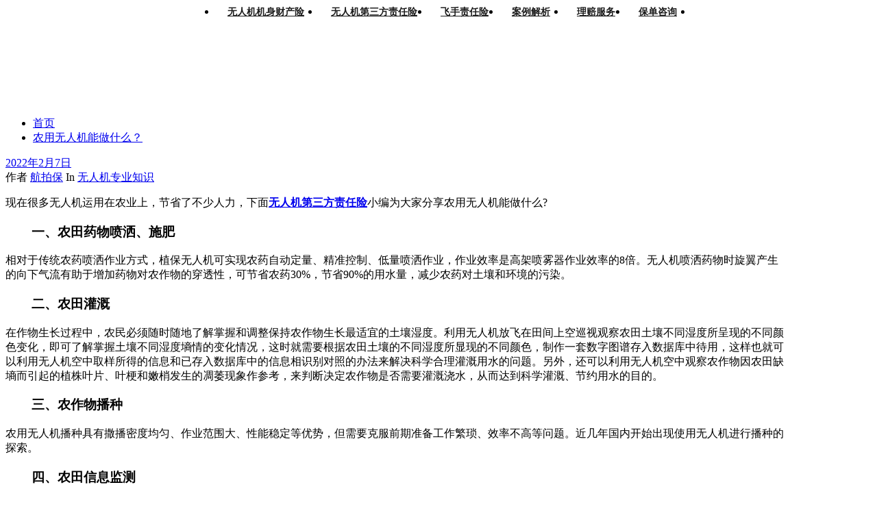

--- FILE ---
content_type: text/html; charset=UTF-8
request_url: https://www.dronebao.com/zhuanyezhishi/nongyongwurenjinengzuoshenme.html
body_size: 33490
content:
<!DOCTYPE html>
<html lang="zh-Hans">
<head><meta charset="UTF-8"><script>if(navigator.userAgent.match(/MSIE|Internet Explorer/i)||navigator.userAgent.match(/Trident\/7\..*?rv:11/i)){var href=document.location.href;if(!href.match(/[?&]nowprocket/)){if(href.indexOf("?")==-1){if(href.indexOf("#")==-1){document.location.href=href+"?nowprocket=1"}else{document.location.href=href.replace("#","?nowprocket=1#")}}else{if(href.indexOf("#")==-1){document.location.href=href+"&nowprocket=1"}else{document.location.href=href.replace("#","&nowprocket=1#")}}}}</script><script>class RocketLazyLoadScripts{constructor(){this.triggerEvents=["keydown","mousedown","mousemove","touchmove","touchstart","touchend","wheel"],this.userEventHandler=this._triggerListener.bind(this),this.touchStartHandler=this._onTouchStart.bind(this),this.touchMoveHandler=this._onTouchMove.bind(this),this.touchEndHandler=this._onTouchEnd.bind(this),this.clickHandler=this._onClick.bind(this),this.interceptedClicks=[],window.addEventListener("pageshow",(e=>{this.persisted=e.persisted})),window.addEventListener("DOMContentLoaded",(()=>{this._preconnect3rdParties()})),this.delayedScripts={normal:[],async:[],defer:[]},this.allJQueries=[]}_addUserInteractionListener(e){document.hidden?e._triggerListener():(this.triggerEvents.forEach((t=>window.addEventListener(t,e.userEventHandler,{passive:!0}))),window.addEventListener("touchstart",e.touchStartHandler,{passive:!0}),window.addEventListener("mousedown",e.touchStartHandler),document.addEventListener("visibilitychange",e.userEventHandler))}_removeUserInteractionListener(){this.triggerEvents.forEach((e=>window.removeEventListener(e,this.userEventHandler,{passive:!0}))),document.removeEventListener("visibilitychange",this.userEventHandler)}_onTouchStart(e){"HTML"!==e.target.tagName&&(window.addEventListener("touchend",this.touchEndHandler),window.addEventListener("mouseup",this.touchEndHandler),window.addEventListener("touchmove",this.touchMoveHandler,{passive:!0}),window.addEventListener("mousemove",this.touchMoveHandler),e.target.addEventListener("click",this.clickHandler),this._renameDOMAttribute(e.target,"onclick","rocket-onclick"))}_onTouchMove(e){window.removeEventListener("touchend",this.touchEndHandler),window.removeEventListener("mouseup",this.touchEndHandler),window.removeEventListener("touchmove",this.touchMoveHandler,{passive:!0}),window.removeEventListener("mousemove",this.touchMoveHandler),e.target.removeEventListener("click",this.clickHandler),this._renameDOMAttribute(e.target,"rocket-onclick","onclick")}_onTouchEnd(e){window.removeEventListener("touchend",this.touchEndHandler),window.removeEventListener("mouseup",this.touchEndHandler),window.removeEventListener("touchmove",this.touchMoveHandler,{passive:!0}),window.removeEventListener("mousemove",this.touchMoveHandler)}_onClick(e){e.target.removeEventListener("click",this.clickHandler),this._renameDOMAttribute(e.target,"rocket-onclick","onclick"),this.interceptedClicks.push(e),e.preventDefault(),e.stopPropagation(),e.stopImmediatePropagation()}_replayClicks(){window.removeEventListener("touchstart",this.touchStartHandler,{passive:!0}),window.removeEventListener("mousedown",this.touchStartHandler),this.interceptedClicks.forEach((e=>{e.target.dispatchEvent(new MouseEvent("click",{view:e.view,bubbles:!0,cancelable:!0}))}))}_renameDOMAttribute(e,t,n){e.hasAttribute&&e.hasAttribute(t)&&(event.target.setAttribute(n,event.target.getAttribute(t)),event.target.removeAttribute(t))}_triggerListener(){this._removeUserInteractionListener(this),"loading"===document.readyState?document.addEventListener("DOMContentLoaded",this._loadEverythingNow.bind(this)):this._loadEverythingNow()}_preconnect3rdParties(){let e=[];document.querySelectorAll("script[type=rocketlazyloadscript]").forEach((t=>{if(t.hasAttribute("src")){const n=new URL(t.src).origin;n!==location.origin&&e.push({src:n,crossOrigin:t.crossOrigin||"module"===t.getAttribute("data-rocket-type")})}})),e=[...new Map(e.map((e=>[JSON.stringify(e),e]))).values()],this._batchInjectResourceHints(e,"preconnect")}async _loadEverythingNow(){this.lastBreath=Date.now(),this._delayEventListeners(),this._delayJQueryReady(this),this._handleDocumentWrite(),this._registerAllDelayedScripts(),this._preloadAllScripts(),await this._loadScriptsFromList(this.delayedScripts.normal),await this._loadScriptsFromList(this.delayedScripts.defer),await this._loadScriptsFromList(this.delayedScripts.async);try{await this._triggerDOMContentLoaded(),await this._triggerWindowLoad()}catch(e){}window.dispatchEvent(new Event("rocket-allScriptsLoaded")),this._replayClicks()}_registerAllDelayedScripts(){document.querySelectorAll("script[type=rocketlazyloadscript]").forEach((e=>{e.hasAttribute("src")?e.hasAttribute("async")&&!1!==e.async?this.delayedScripts.async.push(e):e.hasAttribute("defer")&&!1!==e.defer||"module"===e.getAttribute("data-rocket-type")?this.delayedScripts.defer.push(e):this.delayedScripts.normal.push(e):this.delayedScripts.normal.push(e)}))}async _transformScript(e){return await this._littleBreath(),new Promise((t=>{const n=document.createElement("script");[...e.attributes].forEach((e=>{let t=e.nodeName;"type"!==t&&("data-rocket-type"===t&&(t="type"),n.setAttribute(t,e.nodeValue))})),e.hasAttribute("src")?(n.addEventListener("load",t),n.addEventListener("error",t)):(n.text=e.text,t());try{e.parentNode.replaceChild(n,e)}catch(e){t()}}))}async _loadScriptsFromList(e){const t=e.shift();return t?(await this._transformScript(t),this._loadScriptsFromList(e)):Promise.resolve()}_preloadAllScripts(){this._batchInjectResourceHints([...this.delayedScripts.normal,...this.delayedScripts.defer,...this.delayedScripts.async],"preload")}_batchInjectResourceHints(e,t){var n=document.createDocumentFragment();e.forEach((e=>{if(e.src){const i=document.createElement("link");i.href=e.src,i.rel=t,"preconnect"!==t&&(i.as="script"),e.getAttribute&&"module"===e.getAttribute("data-rocket-type")&&(i.crossOrigin=!0),e.crossOrigin&&(i.crossOrigin=e.crossOrigin),n.appendChild(i)}})),document.head.appendChild(n)}_delayEventListeners(){let e={};function t(t,n){!function(t){function n(n){return e[t].eventsToRewrite.indexOf(n)>=0?"rocket-"+n:n}e[t]||(e[t]={originalFunctions:{add:t.addEventListener,remove:t.removeEventListener},eventsToRewrite:[]},t.addEventListener=function(){arguments[0]=n(arguments[0]),e[t].originalFunctions.add.apply(t,arguments)},t.removeEventListener=function(){arguments[0]=n(arguments[0]),e[t].originalFunctions.remove.apply(t,arguments)})}(t),e[t].eventsToRewrite.push(n)}function n(e,t){let n=e[t];Object.defineProperty(e,t,{get:()=>n||function(){},set(i){e["rocket"+t]=n=i}})}t(document,"DOMContentLoaded"),t(window,"DOMContentLoaded"),t(window,"load"),t(window,"pageshow"),t(document,"readystatechange"),n(document,"onreadystatechange"),n(window,"onload"),n(window,"onpageshow")}_delayJQueryReady(e){let t=window.jQuery;Object.defineProperty(window,"jQuery",{get:()=>t,set(n){if(n&&n.fn&&!e.allJQueries.includes(n)){n.fn.ready=n.fn.init.prototype.ready=function(t){e.domReadyFired?t.bind(document)(n):document.addEventListener("rocket-DOMContentLoaded",(()=>t.bind(document)(n)))};const t=n.fn.on;n.fn.on=n.fn.init.prototype.on=function(){if(this[0]===window){function e(e){return e.split(" ").map((e=>"load"===e||0===e.indexOf("load.")?"rocket-jquery-load":e)).join(" ")}"string"==typeof arguments[0]||arguments[0]instanceof String?arguments[0]=e(arguments[0]):"object"==typeof arguments[0]&&Object.keys(arguments[0]).forEach((t=>{delete Object.assign(arguments[0],{[e(t)]:arguments[0][t]})[t]}))}return t.apply(this,arguments),this},e.allJQueries.push(n)}t=n}})}async _triggerDOMContentLoaded(){this.domReadyFired=!0,await this._littleBreath(),document.dispatchEvent(new Event("rocket-DOMContentLoaded")),await this._littleBreath(),window.dispatchEvent(new Event("rocket-DOMContentLoaded")),await this._littleBreath(),document.dispatchEvent(new Event("rocket-readystatechange")),await this._littleBreath(),document.rocketonreadystatechange&&document.rocketonreadystatechange()}async _triggerWindowLoad(){await this._littleBreath(),window.dispatchEvent(new Event("rocket-load")),await this._littleBreath(),window.rocketonload&&window.rocketonload(),await this._littleBreath(),this.allJQueries.forEach((e=>e(window).trigger("rocket-jquery-load"))),await this._littleBreath();const e=new Event("rocket-pageshow");e.persisted=this.persisted,window.dispatchEvent(e),await this._littleBreath(),window.rocketonpageshow&&window.rocketonpageshow({persisted:this.persisted})}_handleDocumentWrite(){const e=new Map;document.write=document.writeln=function(t){const n=document.currentScript,i=document.createRange(),r=n.parentElement;let o=e.get(n);void 0===o&&(o=n.nextSibling,e.set(n,o));const s=document.createDocumentFragment();i.setStart(s,0),s.appendChild(i.createContextualFragment(t)),r.insertBefore(s,o)}}async _littleBreath(){Date.now()-this.lastBreath>45&&(await this._requestAnimFrame(),this.lastBreath=Date.now())}async _requestAnimFrame(){return document.hidden?new Promise((e=>setTimeout(e))):new Promise((e=>requestAnimationFrame(e)))}static run(){const e=new RocketLazyLoadScripts;e._addUserInteractionListener(e)}}RocketLazyLoadScripts.run();</script>	
	
    <meta name="viewport" content="width=device-width, initial-scale=1">
    <meta http-equiv="x-ua-compatible" content="ie=edge">
	
		<style type="text/css">
		.container.container_default
		{
		    max-width: 1140px !important;
		}
	</style>
	<style type="text/css">
/* Banner */
.page-title-section .page-title h1 {
	color: #fff;
}
/* Breadcrumb */
/* Slider Section */
#slider-carousel .slide-text-bg1 h1,#slider-carousel .format-video h1,#slider-carousel .format-status h1{
    color: #ffffff!important;
}
#slider-carousel .format-quote,#slider-carousel .format-aside p,.slide-text-bg1 p,#slider-carousel .format-video p,#slider-carousel .format-status p {
    color: #ffffff!important;
}

/* Testimonial Section */
	.testimonial-section h1.white {
	    color: #ffffff !important;
	}
	.testimonial-section p.white {
	    color: #ffffff!important;
	}
	.testimonial-section .author-box img {
	    border: 2px solid #ffffff!important;
	}
	.testimonial-section .author-description p, .testimonial-section .testmonial-block .entry-content p,.dark .testimonial-section .author-description p {
	    color: #64646d!important;
	}
	.testmonial-area .name a,.testmonial-area .name, .testimonial-section h4 a {
	    color: #ffffff!important;
	}
	.testmonial-area span.designation, .testimonial-section .designation{
	    color: #ffffff!important;
	}
/* CTA SECTION */
	.sm-callout h4, .sm-callout h4 abbr  {
    color: #64646d!important;
}
.cta p {
    color: #ffffff;
}

/* Single Post/Page */

/* Sidebar */
	body .sidebar .section-header .widget-title, body .sidebar .wp-block-search .wp-block-search__label, body .sidebar .widget.widget_block h1, body .sidebar .widget.widget_block h2, body .sidebar .widget.widget_block h3, body .sidebar .widget.widget_block h4, body .sidebar .widget.widget_block h5, body .sidebar .widget.widget_block h6, body .sidebar .widget.widget_block .wc-block-product-search__label {
    color: #ffffff!important;
	}
	body .sidebar p {
	    color: #64646d!important;
	}
	.sidebar a,body.dark .sidebar a,body.dark .sidebar .widget.widget_block a,body.dark .sidebar .tagcloud a, body.dark .sidebar .wp-block-tag-cloud a{
	    color: #64646d!important;
	}		
/* Footer Widgets */
    .site-footer p {
        color: #fff;
    }

        /* Sticky Header Color shceme */
    
        .header-sticky.stickymenu1, .header-sticky.stickymenu, .header-sticky.shrink
        {
            opacity: 1.0;
                    }
        .header-sticky.shrink.shrink1{
        	padding-top: 0;
        }
        .header-sticky.shrink .page-title-section {
   			margin: 175px 0;
         }   
</style>
<meta name='robots' content='index, follow, max-image-preview:large, max-snippet:-1, max-video-preview:-1' />

	<!-- This site is optimized with the Yoast SEO Premium plugin v19.4 (Yoast SEO v24.9) - https://yoast.com/wordpress/plugins/seo/ -->
	<title>农用无人机能做什么？ - 航拍保</title>
	<link rel="canonical" href="https://www.dronebao.com/zhuanyezhishi/nongyongwurenjinengzuoshenme.html" />
	<meta property="og:locale" content="zh_CN" />
	<meta property="og:type" content="article" />
	<meta property="og:title" content="农用无人机能做什么？" />
	<meta property="og:description" content="现在很多无人机运用在农业上，节省了不少人力，下面无人机第三方责任险小编为大家分享农用无人机能做什么? 　　一、农田药物喷洒、施肥 相对于传统农药喷洒作业方式，植保无人机可实现农药自动定量、精准控 &hellip;" />
	<meta property="og:url" content="https://www.dronebao.com/zhuanyezhishi/nongyongwurenjinengzuoshenme.html" />
	<meta property="og:site_name" content="航拍保" />
	<meta property="article:published_time" content="2022-02-07T11:20:49+00:00" />
	<meta name="author" content="航拍保" />
	<meta name="twitter:card" content="summary_large_image" />
	<meta name="twitter:label1" content="作者" />
	<meta name="twitter:data1" content="航拍保" />
	<script type="application/ld+json" class="yoast-schema-graph">{"@context":"https://schema.org","@graph":[{"@type":"Article","@id":"https://www.dronebao.com/zhuanyezhishi/nongyongwurenjinengzuoshenme.html#article","isPartOf":{"@id":"https://www.dronebao.com/zhuanyezhishi/nongyongwurenjinengzuoshenme.html"},"author":{"name":"航拍保","@id":"https://www.dronebao.com/#/schema/person/066f33f02737204f6a5770770f0a9cd2"},"headline":"农用无人机能做什么？","datePublished":"2022-02-07T11:20:49+00:00","mainEntityOfPage":{"@id":"https://www.dronebao.com/zhuanyezhishi/nongyongwurenjinengzuoshenme.html"},"wordCount":0,"commentCount":0,"publisher":{"@id":"https://www.dronebao.com/#organization"},"articleSection":["无人机专业知识"],"inLanguage":"zh-Hans"},{"@type":"WebPage","@id":"https://www.dronebao.com/zhuanyezhishi/nongyongwurenjinengzuoshenme.html","url":"https://www.dronebao.com/zhuanyezhishi/nongyongwurenjinengzuoshenme.html","name":"农用无人机能做什么？ - 航拍保","isPartOf":{"@id":"https://www.dronebao.com/#website"},"datePublished":"2022-02-07T11:20:49+00:00","breadcrumb":{"@id":"https://www.dronebao.com/zhuanyezhishi/nongyongwurenjinengzuoshenme.html#breadcrumb"},"inLanguage":"zh-Hans","potentialAction":[{"@type":"ReadAction","target":["https://www.dronebao.com/zhuanyezhishi/nongyongwurenjinengzuoshenme.html"]}]},{"@type":"BreadcrumbList","@id":"https://www.dronebao.com/zhuanyezhishi/nongyongwurenjinengzuoshenme.html#breadcrumb","itemListElement":[{"@type":"ListItem","position":1,"name":"首页","item":"https://www.dronebao.com/"},{"@type":"ListItem","position":2,"name":"农用无人机能做什么？"}]},{"@type":"WebSite","@id":"https://www.dronebao.com/#website","url":"https://www.dronebao.com/","name":"航拍保","description":"中国专业无人机保险服务商","publisher":{"@id":"https://www.dronebao.com/#organization"},"potentialAction":[{"@type":"SearchAction","target":{"@type":"EntryPoint","urlTemplate":"https://www.dronebao.com/?s={search_term_string}"},"query-input":{"@type":"PropertyValueSpecification","valueRequired":true,"valueName":"search_term_string"}}],"inLanguage":"zh-Hans"},{"@type":"Organization","@id":"https://www.dronebao.com/#organization","name":"航拍保","url":"https://www.dronebao.com/","logo":{"@type":"ImageObject","inLanguage":"zh-Hans","@id":"https://www.dronebao.com/#/schema/logo/image/","url":"https://www.dronebao.com/wp-content/uploads/2021/09/cropped-LOGO.png","contentUrl":"https://www.dronebao.com/wp-content/uploads/2021/09/cropped-LOGO.png","width":210,"height":78,"caption":"航拍保"},"image":{"@id":"https://www.dronebao.com/#/schema/logo/image/"}},{"@type":"Person","@id":"https://www.dronebao.com/#/schema/person/066f33f02737204f6a5770770f0a9cd2","name":"航拍保","image":{"@type":"ImageObject","inLanguage":"zh-Hans","@id":"https://www.dronebao.com/#/schema/person/image/","url":"https://sdn.geekzu.org/avatar/01f11b1a4d18537c95e12c50e1e82172db11f8910526ecda942ca53dc8e43ed0?s=96&d=mm&r=g","contentUrl":"https://sdn.geekzu.org/avatar/01f11b1a4d18537c95e12c50e1e82172db11f8910526ecda942ca53dc8e43ed0?s=96&d=mm&r=g","caption":"航拍保"}}]}</script>
	<!-- / Yoast SEO Premium plugin. -->


<link rel='dns-prefetch' href='//www.dronebao.com' />
<link rel='dns-prefetch' href='//fonts.geekzu.org' />
<link rel='dns-prefetch' href='//cdnjs.cloudflare.com' />
<link rel="alternate" type="application/rss+xml" title="航拍保 &raquo; Feed" href="https://www.dronebao.com/feed" />
<link rel="alternate" title="oEmbed (JSON)" type="application/json+oembed" href="https://www.dronebao.com/wp-json/oembed/1.0/embed?url=https%3A%2F%2Fwww.dronebao.com%2Fzhuanyezhishi%2Fnongyongwurenjinengzuoshenme.html" />
<link rel="alternate" title="oEmbed (XML)" type="text/xml+oembed" href="https://www.dronebao.com/wp-json/oembed/1.0/embed?url=https%3A%2F%2Fwww.dronebao.com%2Fzhuanyezhishi%2Fnongyongwurenjinengzuoshenme.html&#038;format=xml" />
<style id='wp-img-auto-sizes-contain-inline-css' type='text/css'>
img:is([sizes=auto i],[sizes^="auto," i]){contain-intrinsic-size:3000px 1500px}
/*# sourceURL=wp-img-auto-sizes-contain-inline-css */
</style>
<style id='wp-block-library-inline-css' type='text/css'>
:root{--wp-block-synced-color:#7a00df;--wp-block-synced-color--rgb:122,0,223;--wp-bound-block-color:var(--wp-block-synced-color);--wp-editor-canvas-background:#ddd;--wp-admin-theme-color:#007cba;--wp-admin-theme-color--rgb:0,124,186;--wp-admin-theme-color-darker-10:#006ba1;--wp-admin-theme-color-darker-10--rgb:0,107,160.5;--wp-admin-theme-color-darker-20:#005a87;--wp-admin-theme-color-darker-20--rgb:0,90,135;--wp-admin-border-width-focus:2px}@media (min-resolution:192dpi){:root{--wp-admin-border-width-focus:1.5px}}.wp-element-button{cursor:pointer}:root .has-very-light-gray-background-color{background-color:#eee}:root .has-very-dark-gray-background-color{background-color:#313131}:root .has-very-light-gray-color{color:#eee}:root .has-very-dark-gray-color{color:#313131}:root .has-vivid-green-cyan-to-vivid-cyan-blue-gradient-background{background:linear-gradient(135deg,#00d084,#0693e3)}:root .has-purple-crush-gradient-background{background:linear-gradient(135deg,#34e2e4,#4721fb 50%,#ab1dfe)}:root .has-hazy-dawn-gradient-background{background:linear-gradient(135deg,#faaca8,#dad0ec)}:root .has-subdued-olive-gradient-background{background:linear-gradient(135deg,#fafae1,#67a671)}:root .has-atomic-cream-gradient-background{background:linear-gradient(135deg,#fdd79a,#004a59)}:root .has-nightshade-gradient-background{background:linear-gradient(135deg,#330968,#31cdcf)}:root .has-midnight-gradient-background{background:linear-gradient(135deg,#020381,#2874fc)}:root{--wp--preset--font-size--normal:16px;--wp--preset--font-size--huge:42px}.has-regular-font-size{font-size:1em}.has-larger-font-size{font-size:2.625em}.has-normal-font-size{font-size:var(--wp--preset--font-size--normal)}.has-huge-font-size{font-size:var(--wp--preset--font-size--huge)}.has-text-align-center{text-align:center}.has-text-align-left{text-align:left}.has-text-align-right{text-align:right}.has-fit-text{white-space:nowrap!important}#end-resizable-editor-section{display:none}.aligncenter{clear:both}.items-justified-left{justify-content:flex-start}.items-justified-center{justify-content:center}.items-justified-right{justify-content:flex-end}.items-justified-space-between{justify-content:space-between}.screen-reader-text{border:0;clip-path:inset(50%);height:1px;margin:-1px;overflow:hidden;padding:0;position:absolute;width:1px;word-wrap:normal!important}.screen-reader-text:focus{background-color:#ddd;clip-path:none;color:#444;display:block;font-size:1em;height:auto;left:5px;line-height:normal;padding:15px 23px 14px;text-decoration:none;top:5px;width:auto;z-index:100000}html :where(.has-border-color){border-style:solid}html :where([style*=border-top-color]){border-top-style:solid}html :where([style*=border-right-color]){border-right-style:solid}html :where([style*=border-bottom-color]){border-bottom-style:solid}html :where([style*=border-left-color]){border-left-style:solid}html :where([style*=border-width]){border-style:solid}html :where([style*=border-top-width]){border-top-style:solid}html :where([style*=border-right-width]){border-right-style:solid}html :where([style*=border-bottom-width]){border-bottom-style:solid}html :where([style*=border-left-width]){border-left-style:solid}html :where(img[class*=wp-image-]){height:auto;max-width:100%}:where(figure){margin:0 0 1em}html :where(.is-position-sticky){--wp-admin--admin-bar--position-offset:var(--wp-admin--admin-bar--height,0px)}@media screen and (max-width:600px){html :where(.is-position-sticky){--wp-admin--admin-bar--position-offset:0px}}

/*# sourceURL=wp-block-library-inline-css */
</style><style id='global-styles-inline-css' type='text/css'>
:root{--wp--preset--aspect-ratio--square: 1;--wp--preset--aspect-ratio--4-3: 4/3;--wp--preset--aspect-ratio--3-4: 3/4;--wp--preset--aspect-ratio--3-2: 3/2;--wp--preset--aspect-ratio--2-3: 2/3;--wp--preset--aspect-ratio--16-9: 16/9;--wp--preset--aspect-ratio--9-16: 9/16;--wp--preset--color--black: #000000;--wp--preset--color--cyan-bluish-gray: #abb8c3;--wp--preset--color--white: #ffffff;--wp--preset--color--pale-pink: #f78da7;--wp--preset--color--vivid-red: #cf2e2e;--wp--preset--color--luminous-vivid-orange: #ff6900;--wp--preset--color--luminous-vivid-amber: #fcb900;--wp--preset--color--light-green-cyan: #7bdcb5;--wp--preset--color--vivid-green-cyan: #00d084;--wp--preset--color--pale-cyan-blue: #8ed1fc;--wp--preset--color--vivid-cyan-blue: #0693e3;--wp--preset--color--vivid-purple: #9b51e0;--wp--preset--gradient--vivid-cyan-blue-to-vivid-purple: linear-gradient(135deg,rgb(6,147,227) 0%,rgb(155,81,224) 100%);--wp--preset--gradient--light-green-cyan-to-vivid-green-cyan: linear-gradient(135deg,rgb(122,220,180) 0%,rgb(0,208,130) 100%);--wp--preset--gradient--luminous-vivid-amber-to-luminous-vivid-orange: linear-gradient(135deg,rgb(252,185,0) 0%,rgb(255,105,0) 100%);--wp--preset--gradient--luminous-vivid-orange-to-vivid-red: linear-gradient(135deg,rgb(255,105,0) 0%,rgb(207,46,46) 100%);--wp--preset--gradient--very-light-gray-to-cyan-bluish-gray: linear-gradient(135deg,rgb(238,238,238) 0%,rgb(169,184,195) 100%);--wp--preset--gradient--cool-to-warm-spectrum: linear-gradient(135deg,rgb(74,234,220) 0%,rgb(151,120,209) 20%,rgb(207,42,186) 40%,rgb(238,44,130) 60%,rgb(251,105,98) 80%,rgb(254,248,76) 100%);--wp--preset--gradient--blush-light-purple: linear-gradient(135deg,rgb(255,206,236) 0%,rgb(152,150,240) 100%);--wp--preset--gradient--blush-bordeaux: linear-gradient(135deg,rgb(254,205,165) 0%,rgb(254,45,45) 50%,rgb(107,0,62) 100%);--wp--preset--gradient--luminous-dusk: linear-gradient(135deg,rgb(255,203,112) 0%,rgb(199,81,192) 50%,rgb(65,88,208) 100%);--wp--preset--gradient--pale-ocean: linear-gradient(135deg,rgb(255,245,203) 0%,rgb(182,227,212) 50%,rgb(51,167,181) 100%);--wp--preset--gradient--electric-grass: linear-gradient(135deg,rgb(202,248,128) 0%,rgb(113,206,126) 100%);--wp--preset--gradient--midnight: linear-gradient(135deg,rgb(2,3,129) 0%,rgb(40,116,252) 100%);--wp--preset--font-size--small: 13px;--wp--preset--font-size--medium: 20px;--wp--preset--font-size--large: 36px;--wp--preset--font-size--x-large: 42px;--wp--preset--spacing--20: 0.44rem;--wp--preset--spacing--30: 0.67rem;--wp--preset--spacing--40: 1rem;--wp--preset--spacing--50: 1.5rem;--wp--preset--spacing--60: 2.25rem;--wp--preset--spacing--70: 3.38rem;--wp--preset--spacing--80: 5.06rem;--wp--preset--shadow--natural: 6px 6px 9px rgba(0, 0, 0, 0.2);--wp--preset--shadow--deep: 12px 12px 50px rgba(0, 0, 0, 0.4);--wp--preset--shadow--sharp: 6px 6px 0px rgba(0, 0, 0, 0.2);--wp--preset--shadow--outlined: 6px 6px 0px -3px rgb(255, 255, 255), 6px 6px rgb(0, 0, 0);--wp--preset--shadow--crisp: 6px 6px 0px rgb(0, 0, 0);}:where(.is-layout-flex){gap: 0.5em;}:where(.is-layout-grid){gap: 0.5em;}body .is-layout-flex{display: flex;}.is-layout-flex{flex-wrap: wrap;align-items: center;}.is-layout-flex > :is(*, div){margin: 0;}body .is-layout-grid{display: grid;}.is-layout-grid > :is(*, div){margin: 0;}:where(.wp-block-columns.is-layout-flex){gap: 2em;}:where(.wp-block-columns.is-layout-grid){gap: 2em;}:where(.wp-block-post-template.is-layout-flex){gap: 1.25em;}:where(.wp-block-post-template.is-layout-grid){gap: 1.25em;}.has-black-color{color: var(--wp--preset--color--black) !important;}.has-cyan-bluish-gray-color{color: var(--wp--preset--color--cyan-bluish-gray) !important;}.has-white-color{color: var(--wp--preset--color--white) !important;}.has-pale-pink-color{color: var(--wp--preset--color--pale-pink) !important;}.has-vivid-red-color{color: var(--wp--preset--color--vivid-red) !important;}.has-luminous-vivid-orange-color{color: var(--wp--preset--color--luminous-vivid-orange) !important;}.has-luminous-vivid-amber-color{color: var(--wp--preset--color--luminous-vivid-amber) !important;}.has-light-green-cyan-color{color: var(--wp--preset--color--light-green-cyan) !important;}.has-vivid-green-cyan-color{color: var(--wp--preset--color--vivid-green-cyan) !important;}.has-pale-cyan-blue-color{color: var(--wp--preset--color--pale-cyan-blue) !important;}.has-vivid-cyan-blue-color{color: var(--wp--preset--color--vivid-cyan-blue) !important;}.has-vivid-purple-color{color: var(--wp--preset--color--vivid-purple) !important;}.has-black-background-color{background-color: var(--wp--preset--color--black) !important;}.has-cyan-bluish-gray-background-color{background-color: var(--wp--preset--color--cyan-bluish-gray) !important;}.has-white-background-color{background-color: var(--wp--preset--color--white) !important;}.has-pale-pink-background-color{background-color: var(--wp--preset--color--pale-pink) !important;}.has-vivid-red-background-color{background-color: var(--wp--preset--color--vivid-red) !important;}.has-luminous-vivid-orange-background-color{background-color: var(--wp--preset--color--luminous-vivid-orange) !important;}.has-luminous-vivid-amber-background-color{background-color: var(--wp--preset--color--luminous-vivid-amber) !important;}.has-light-green-cyan-background-color{background-color: var(--wp--preset--color--light-green-cyan) !important;}.has-vivid-green-cyan-background-color{background-color: var(--wp--preset--color--vivid-green-cyan) !important;}.has-pale-cyan-blue-background-color{background-color: var(--wp--preset--color--pale-cyan-blue) !important;}.has-vivid-cyan-blue-background-color{background-color: var(--wp--preset--color--vivid-cyan-blue) !important;}.has-vivid-purple-background-color{background-color: var(--wp--preset--color--vivid-purple) !important;}.has-black-border-color{border-color: var(--wp--preset--color--black) !important;}.has-cyan-bluish-gray-border-color{border-color: var(--wp--preset--color--cyan-bluish-gray) !important;}.has-white-border-color{border-color: var(--wp--preset--color--white) !important;}.has-pale-pink-border-color{border-color: var(--wp--preset--color--pale-pink) !important;}.has-vivid-red-border-color{border-color: var(--wp--preset--color--vivid-red) !important;}.has-luminous-vivid-orange-border-color{border-color: var(--wp--preset--color--luminous-vivid-orange) !important;}.has-luminous-vivid-amber-border-color{border-color: var(--wp--preset--color--luminous-vivid-amber) !important;}.has-light-green-cyan-border-color{border-color: var(--wp--preset--color--light-green-cyan) !important;}.has-vivid-green-cyan-border-color{border-color: var(--wp--preset--color--vivid-green-cyan) !important;}.has-pale-cyan-blue-border-color{border-color: var(--wp--preset--color--pale-cyan-blue) !important;}.has-vivid-cyan-blue-border-color{border-color: var(--wp--preset--color--vivid-cyan-blue) !important;}.has-vivid-purple-border-color{border-color: var(--wp--preset--color--vivid-purple) !important;}.has-vivid-cyan-blue-to-vivid-purple-gradient-background{background: var(--wp--preset--gradient--vivid-cyan-blue-to-vivid-purple) !important;}.has-light-green-cyan-to-vivid-green-cyan-gradient-background{background: var(--wp--preset--gradient--light-green-cyan-to-vivid-green-cyan) !important;}.has-luminous-vivid-amber-to-luminous-vivid-orange-gradient-background{background: var(--wp--preset--gradient--luminous-vivid-amber-to-luminous-vivid-orange) !important;}.has-luminous-vivid-orange-to-vivid-red-gradient-background{background: var(--wp--preset--gradient--luminous-vivid-orange-to-vivid-red) !important;}.has-very-light-gray-to-cyan-bluish-gray-gradient-background{background: var(--wp--preset--gradient--very-light-gray-to-cyan-bluish-gray) !important;}.has-cool-to-warm-spectrum-gradient-background{background: var(--wp--preset--gradient--cool-to-warm-spectrum) !important;}.has-blush-light-purple-gradient-background{background: var(--wp--preset--gradient--blush-light-purple) !important;}.has-blush-bordeaux-gradient-background{background: var(--wp--preset--gradient--blush-bordeaux) !important;}.has-luminous-dusk-gradient-background{background: var(--wp--preset--gradient--luminous-dusk) !important;}.has-pale-ocean-gradient-background{background: var(--wp--preset--gradient--pale-ocean) !important;}.has-electric-grass-gradient-background{background: var(--wp--preset--gradient--electric-grass) !important;}.has-midnight-gradient-background{background: var(--wp--preset--gradient--midnight) !important;}.has-small-font-size{font-size: var(--wp--preset--font-size--small) !important;}.has-medium-font-size{font-size: var(--wp--preset--font-size--medium) !important;}.has-large-font-size{font-size: var(--wp--preset--font-size--large) !important;}.has-x-large-font-size{font-size: var(--wp--preset--font-size--x-large) !important;}
/*# sourceURL=global-styles-inline-css */
</style>

<style id='classic-theme-styles-inline-css' type='text/css'>
/*! This file is auto-generated */
.wp-block-button__link{color:#fff;background-color:#32373c;border-radius:9999px;box-shadow:none;text-decoration:none;padding:calc(.667em + 2px) calc(1.333em + 2px);font-size:1.125em}.wp-block-file__button{background:#32373c;color:#fff;text-decoration:none}
/*# sourceURL=/wp-includes/css/classic-themes.min.css */
</style>
<link data-minify="1" rel='stylesheet' id='bootstrap-css' href='https://www.dronebao.com/wp-content/cache/min/1/wp-content/themes/spicepress-pro/css/bootstrap.css?ver=1766116421' type='text/css' media='all' />
<link rel='stylesheet' id='style-css' href='https://www.dronebao.com/wp-content/themes/spicepress-pro-child-theme/style.css?ver=6.9' type='text/css' media='all' />
<link data-minify="1" rel='stylesheet' id='default-css' href='https://www.dronebao.com/wp-content/cache/min/1/wp-content/themes/spicepress-pro/css/wordpress.css?ver=1766116421' type='text/css' media='all' />
<link rel='stylesheet' id='animate.min-css-css' href='https://www.dronebao.com/wp-content/themes/spicepress-pro/css/animate.min.css?ver=6.9' type='text/css' media='all' />
<link data-minify="1" rel='stylesheet' id='spicepress-light-css-css' href='https://www.dronebao.com/wp-content/cache/min/1/wp-content/themes/spicepress-pro/css/lightbox.css?ver=1766116421' type='text/css' media='all' />
<link data-minify="1" rel='stylesheet' id='spicepress-font-awesome.min-css-css' href='https://www.dronebao.com/wp-content/cache/min/1/wp-content/themes/spicepress-pro/css/font-awesome/css/font-awesome.min.css?ver=1766116421' type='text/css' media='all' />
<link data-minify="1" rel='stylesheet' id='spicepress-media-responsive-css-css' href='https://www.dronebao.com/wp-content/cache/min/1/wp-content/themes/spicepress-pro/css/media-responsive.css?ver=1766116421' type='text/css' media='all' />
<link data-minify="1" rel='stylesheet' id='spicepress-owl-carousel-css-css' href='https://www.dronebao.com/wp-content/cache/min/1/wp-content/themes/spicepress-pro/css/owl.carousel.css?ver=1766116421' type='text/css' media='all' />
<link rel='stylesheet' id='spicepress-fonts-css' href='//fonts.geekzu.org/css?family=Open+Sans%3A300%2C400%2C600%2C700%2C800%7CDosis%3A200%2C300%2C400%2C500%2C600%2C700%2C800%7Citalic%7CCourgette&#038;subset=latin%2Clatin-ext' type='text/css' media='all' />
<link rel='stylesheet' id='spicepress-google-fonts-css' href='//fonts.geekzu.org/css?family=ABeeZee%7CAbel%7CAbril+Fatface%7CAclonica%7CAcme%7CActor%7CAdamina%7CAdvent+Pro%7CAguafina+Script%7CAkronim%7CAladin%7CAldrich%7CAlef%7CAlegreya%7CAlegreya+SC%7CAlegreya+Sans%7CAlegreya+Sans+SC%7CAlex+Brush%7CAlfa+Slab+One%7CAlice%7CAlike%7CAlike+Angular%7CAllan%7CAllerta%7CAllerta+Stencil%7CAllura%7CAlmendra%7CAlmendra+Display%7CAlmendra+SC%7CAmarante%7CAmaranth%7CAmatic+SC%7CAmatica+SC%7CAmethysta%7CAmiko%7CAmiri%7CAmita%7CAnaheim%7CAndada%7CAndika%7CAngkor%7CAnnie+Use+Your+Telescope%7CAnonymous+Pro%7CAntic%7CAntic+Didone%7CAntic+Slab%7CAnton%7CArapey%7CArbutus%7CArbutus+Slab%7CArchitects+Daughter%7CArchivo+Black%7CArchivo+Narrow%7CAref+Ruqaa%7CArima+Madurai%7CArimo%7CArizonia%7CArmata%7CArtifika%7CArvo%7CArya%7CAsap%7CAsar%7CAsset%7CAssistant%7CAstloch%7CAsul%7CAthiti%7CAtma%7CAtomic+Age%7CAubrey%7CAudiowide%7CAutour+One%7CAverage%7CAverage+Sans%7CAveria+Gruesa+Libre%7CAveria+Libre%7CAveria+Sans+Libre%7CAveria+Serif+Libre%7CBad+Script%7CBaloo%7CBaloo+Bhai%7CBaloo+Da%7CBaloo+Thambi%7CBalthazar%7CBangers%7CBasic%7CBattambang%7CBaumans%7CBayon%7CBelgrano%7CBelleza%7CBenchNine%7CBentham%7CBerkshire+Swash%7CBevan%7CBigelow+Rules%7CBigshot+One%7CBilbo%7CBilbo+Swash+Caps%7CBioRhyme%7CBioRhyme+Expanded%7CBiryani%7CBitter%7CBlack+Ops+One%7CBokor%7CBonbon%7CBoogaloo%7CBowlby+One%7CBowlby+One+SC%7CBrawler%7CBree+Serif%7CBubblegum+Sans%7CBubbler+One%7CBuda%7CBuenard%7CBungee%7CBungee+Hairline%7CBungee+Inline%7CBungee+Outline%7CBungee+Shade%7CButcherman%7CButterfly+Kids%7CCabin%7CCabin+Condensed%7CCabin+Sketch%7CCaesar+Dressing%7CCagliostro%7CCairo%7CCalligraffitti%7CCambay%7CCambo%7CCandal%7CCantarell%7CCantata+One%7CCantora+One%7CCapriola%7CCardo%7CCarme%7CCarrois+Gothic%7CCarrois+Gothic+SC%7CCarter+One%7CCatamaran%7CCaudex%7CCaveat%7CCaveat+Brush%7CCedarville+Cursive%7CCeviche+One%7CChanga%7CChanga+One%7CChango%7CChathura%7CChau+Philomene+One%7CChela+One%7CChelsea+Market%7CChenla%7CCherry+Cream+Soda%7CCherry+Swash%7CChewy%7CChicle%7CChivo%7CChonburi%7CCinzel%7CCinzel+Decorative%7CClicker+Script%7CCoda%7CCoda+Caption%7CCodystar%7CCoiny%7CCombo%7CComfortaa%7CComing+Soon%7CConcert+One%7CCondiment%7CContent%7CContrail+One%7CConvergence%7CCookie%7CCopse%7CCorben%7CCormorant%7CCormorant+Garamond%7CCormorant+Infant%7CCormorant+SC%7CCormorant+Unicase%7CCormorant+Upright%7CCourgette%7CCousine%7CCoustard%7CCovered+By+Your+Grace%7CCrafty+Girls%7CCreepster%7CCrete+Round%7CCrimson+Text%7CCroissant+One%7CCrushed%7CCuprum%7CCutive%7CCutive+Mono%7CDamion%7CDancing+Script%7CDangrek%7CDavid+Libre%7CDawning+of+a+New+Day%7CDays+One%7CDekko%7CDelius%7CDelius+Swash+Caps%7CDelius+Unicase%7CDella+Respira%7CDenk+One%7CDevonshire%7CDhurjati%7CDidact+Gothic%7CDiplomata%7CDiplomata+SC%7CDomine%7CDonegal+One%7CDoppio+One%7CDorsa%7CDosis%7CDr+Sugiyama%7CDroid+Sans%7CDroid+Sans+Mono%7CDroid+Serif%7CDuru+Sans%7CDynalight%7CEB+Garamond%7CEagle+Lake%7CEater%7CEconomica%7CEczar%7CEk+Mukta%7CEl+Messiri%7CElectrolize%7CElsie%7CElsie+Swash+Caps%7CEmblema+One%7CEmilys+Candy%7CEngagement%7CEnglebert%7CEnriqueta%7CErica+One%7CEsteban%7CEuphoria+Script%7CEwert%7CExo%7CExo+2%7CExpletus+Sans%7CFanwood+Text%7CFarsan%7CFascinate%7CFascinate+Inline%7CFaster+One%7CFasthand%7CFauna+One%7CFederant%7CFedero%7CFelipa%7CFenix%7CFinger+Paint%7CFira+Mono%7CFira+Sans%7CFjalla+One%7CFjord+One%7CFlamenco%7CFlavors%7CFondamento%7CFontdiner+Swanky%7CForum%7CFrancois+One%7CFrank+Ruhl+Libre%7CFreckle+Face%7CFredericka+the+Great%7CFredoka+One%7CFreehand%7CFresca%7CFrijole%7CFruktur%7CFugaz+One%7CGFS+Didot%7CGFS+Neohellenic%7CGabriela%7CGafata%7CGalada%7CGaldeano%7CGalindo%7CGentium+Basic%7CGentium+Book+Basic%7CGeo%7CGeostar%7CGeostar+Fill%7CGermania+One%7CGidugu%7CGilda+Display%7CGive+You+Glory%7CGlass+Antiqua%7CGlegoo%7CGloria+Hallelujah%7CGoblin+One%7CGochi+Hand%7CGorditas%7CGoudy+Bookletter+1911%7CGraduate%7CGrand+Hotel%7CGravitas+One%7CGreat+Vibes%7CGriffy%7CGruppo%7CGudea%7CGurajada%7CHabibi%7CHalant%7CHammersmith+One%7CHanalei%7CHanalei+Fill%7CHandlee%7CHanuman%7CHappy+Monkey%7CHarmattan%7CHeadland+One%7CHeebo%7CHenny+Penny%7CHerr+Von+Muellerhoff%7CHind%7CHind+Guntur%7CHind+Madurai%7CHind+Siliguri%7CHind+Vadodara%7CHoltwood+One+SC%7CHomemade+Apple%7CHomenaje%7CIM+Fell+DW+Pica%7CIM+Fell+DW+Pica+SC%7CIM+Fell+Double+Pica%7CIM+Fell+Double+Pica+SC%7CIM+Fell+English%7CIM+Fell+English+SC%7CIM+Fell+French+Canon%7CIM+Fell+French+Canon+SC%7CIM+Fell+Great+Primer%7CIM+Fell+Great+Primer+SC%7CIceberg%7CIceland%7CImprima%7CInconsolata%7CInder%7CIndie+Flower%7CInika%7CInknut+Antiqua%7CIrish+Grover%7CIstok+Web%7CItaliana%7CItalianno%7CItim%7CJacques+Francois%7CJacques+Francois+Shadow%7CJaldi%7CJim+Nightshade%7CJockey+One%7CJolly+Lodger%7CJomhuria%7CJosefin+Sans%7CJosefin+Slab%7CJoti+One%7CJudson%7CJulee%7CJulius+Sans+One%7CJunge%7CJura%7CJust+Another+Hand%7CJust+Me+Again+Down+Here%7CKadwa%7CKalam%7CKameron%7CKanit%7CKantumruy%7CKarla%7CKarma%7CKatibeh%7CKaushan+Script%7CKavivanar%7CKavoon%7CKdam+Thmor%7CKeania+One%7CKelly+Slab%7CKenia%7CKhand%7CKhmer%7CKhula%7CKite+One%7CKnewave%7CKotta+One%7CKoulen%7CKranky%7CKreon%7CKristi%7CKrona+One%7CKumar+One%7CKumar+One+Outline%7CKurale%7CLa+Belle+Aurore%7CLaila%7CLakki+Reddy%7CLalezar%7CLancelot%7CLateef%7CLato%7CLeague+Script%7CLeckerli+One%7CLedger%7CLekton%7CLemon%7CLemonada%7CLibre+Baskerville%7CLibre+Franklin%7CLife+Savers%7CLilita+One%7CLily+Script+One%7CLimelight%7CLinden+Hill%7CLobster%7CLobster+Two%7CLondrina+Outline%7CLondrina+Shadow%7CLondrina+Sketch%7CLondrina+Solid%7CLora%7CLove+Ya+Like+A+Sister%7CLoved+by+the+King%7CLovers+Quarrel%7CLuckiest+Guy%7CLusitana%7CLustria%7CMacondo%7CMacondo+Swash+Caps%7CMada%7CMagra%7CMaiden+Orange%7CMaitree%7CMako%7CMallanna%7CMandali%7CMarcellus%7CMarcellus+SC%7CMarck+Script%7CMargarine%7CMarko+One%7CMarmelad%7CMartel%7CMartel+Sans%7CMarvel%7CMate%7CMate+SC%7CMaven+Pro%7CMcLaren%7CMeddon%7CMedievalSharp%7CMedula+One%7CMeera+Inimai%7CMegrim%7CMeie+Script%7CMerienda%7CMerienda+One%7CMerriweather%7CMerriweather+Sans%7CMetal%7CMetal+Mania%7CMetamorphous%7CMetrophobic%7CMichroma%7CMilonga%7CMiltonian%7CMiltonian+Tattoo%7CMiniver%7CMiriam+Libre%7CMirza%7CMiss+Fajardose%7CMitr%7CModak%7CModern+Antiqua%7CMogra%7CMolengo%7CMolle%7CMonda%7CMonofett%7CMonoton%7CMonsieur+La+Doulaise%7CMontaga%7CMontez%7CMontserrat%7CMontserrat+Alternates%7CMontserrat+Subrayada%7CMoul%7CMoulpali%7CMountains+of+Christmas%7CMouse+Memoirs%7CMr+Bedfort%7CMr+Dafoe%7CMr+De+Haviland%7CMrs+Saint+Delafield%7CMrs+Sheppards%7CMukta+Vaani%7CMuli%7CMystery+Quest%7CNTR%7CNeucha%7CNeuton%7CNew+Rocker%7CNews+Cycle%7CNiconne%7CNixie+One%7CNobile%7CNokora%7CNorican%7CNosifer%7CNothing+You+Could+Do%7CNoticia+Text%7CNoto+Sans%7CNoto+Serif%7CNova+Cut%7CNova+Flat%7CNova+Mono%7CNova+Oval%7CNova+Round%7CNova+Script%7CNova+Slim%7CNova+Square%7CNumans%7CNunito%7COdor+Mean+Chey%7COffside%7COld+Standard+TT%7COldenburg%7COleo+Script%7COleo+Script+Swash+Caps%7COpen+Sans%7COpen+Sans+Condensed%7COranienbaum%7COrbitron%7COregano%7COrienta%7COriginal+Surfer%7COswald%7COver+the+Rainbow%7COverlock%7COverlock+SC%7COvo%7COxygen%7COxygen+Mono%7CPT+Mono%7CPT+Sans%7CPT+Sans+Caption%7CPT+Sans+Narrow%7CPT+Serif%7CPT+Serif+Caption%7CPacifico%7CPalanquin%7CPalanquin+Dark%7CPaprika%7CParisienne%7CPassero+One%7CPassion+One%7CPathway+Gothic+One%7CPatrick+Hand%7CPatrick+Hand+SC%7CPattaya%7CPatua+One%7CPavanam%7CPaytone+One%7CPeddana%7CPeralta%7CPermanent+Marker%7CPetit+Formal+Script%7CPetrona%7CPhilosopher%7CPiedra%7CPinyon+Script%7CPirata+One%7CPlaster%7CPlay%7CPlayball%7CPlayfair+Display%7CPlayfair+Display+SC%7CPodkova%7CPoiret+One%7CPoller+One%7CPoly%7CPompiere%7CPontano+Sans%7CPoppins%7CPort+Lligat+Sans%7CPort+Lligat+Slab%7CPragati+Narrow%7CPrata%7CPreahvihear%7CPress+Start+2P%7CPridi%7CPrincess+Sofia%7CProciono%7CPrompt%7CProsto+One%7CProza+Libre%7CPuritan%7CPurple+Purse%7CQuando%7CQuantico%7CQuattrocento%7CQuattrocento+Sans%7CQuestrial%7CQuicksand%7CQuintessential%7CQwigley%7CRacing+Sans+One%7CRadley%7CRajdhani%7CRakkas%7CRaleway%7CRaleway+Dots%7CRamabhadra%7CRamaraja%7CRambla%7CRammetto+One%7CRanchers%7CRancho%7CRanga%7CRasa%7CRationale%7CRavi+Prakash%7CRedressed%7CReem+Kufi%7CReenie+Beanie%7CRevalia%7CRhodium+Libre%7CRibeye%7CRibeye+Marrow%7CRighteous%7CRisque%7CRoboto%7CRoboto+Condensed%7CRoboto+Mono%7CRoboto+Slab%7CRochester%7CRock+Salt%7CRokkitt%7CRomanesco%7CRopa+Sans%7CRosario%7CRosarivo%7CRouge+Script%7CRozha+One%7CRubik%7CRubik+Mono+One%7CRubik+One%7CRuda%7CRufina%7CRuge+Boogie%7CRuluko%7CRum+Raisin%7CRuslan+Display%7CRusso+One%7CRuthie%7CRye%7CSacramento%7CSahitya%7CSail%7CSalsa%7CSanchez%7CSancreek%7CSansita+One%7CSarala%7CSarina%7CSarpanch%7CSatisfy%7CScada%7CScheherazade%7CSchoolbell%7CScope+One%7CSeaweed+Script%7CSecular+One%7CSevillana%7CSeymour+One%7CShadows+Into+Light%7CShadows+Into+Light+Two%7CShanti%7CShare%7CShare+Tech%7CShare+Tech+Mono%7CShojumaru%7CShort+Stack%7CShrikhand%7CSiemreap%7CSigmar+One%7CSignika%7CSignika+Negative%7CSimonetta%7CSintony%7CSirin+Stencil%7CSix+Caps%7CSkranji%7CSlabo+13px%7CSlabo+27px%7CSlackey%7CSmokum%7CSmythe%7CSniglet%7CSnippet%7CSnowburst+One%7CSofadi+One%7CSofia%7CSonsie+One%7CSorts+Mill+Goudy%7CSource+Code+Pro%7CSource+Sans+Pro%7CSource+Serif+Pro%7CSpace+Mono%7CSpecial+Elite%7CSpicy+Rice%7CSpinnaker%7CSpirax%7CSquada+One%7CSree+Krushnadevaraya%7CSriracha%7CStalemate%7CStalinist+One%7CStardos+Stencil%7CStint+Ultra+Condensed%7CStint+Ultra+Expanded%7CStoke%7CStrait%7CSue+Ellen+Francisco%7CSuez+One%7CSumana%7CSunshiney%7CSupermercado+One%7CSura%7CSuranna%7CSuravaram%7CSuwannaphum%7CSwanky+and+Moo+Moo%7CSyncopate%7CTangerine%7CTaprom%7CTauri%7CTaviraj%7CTeko%7CTelex%7CTenali+Ramakrishna%7CTenor+Sans%7CText+Me+One%7CThe+Girl+Next+Door%7CTienne%7CTillana%7CTimmana%7CTinos%7CTitan+One%7CTitillium+Web%7CTrade+Winds%7CTrirong%7CTrocchi%7CTrochut%7CTrykker%7CTulpen+One%7CUbuntu%7CUbuntu+Condensed%7CUbuntu+Mono%7CUltra%7CUncial+Antiqua%7CUnderdog%7CUnica+One%7CUnifrakturCook%7CUnifrakturMaguntia%7CUnkempt%7CUnlock%7CUnna%7CVT323%7CVampiro+One%7CVarela%7CVarela+Round%7CVast+Shadow%7CVesper+Libre%7CVibur%7CVidaloka%7CViga%7CVoces%7CVolkhov%7CVollkorn%7CVoltaire%7CWaiting+for+the+Sunrise%7CWallpoet%7CWalter+Turncoat%7CWarnes%7CWellfleet%7CWendy+One%7CWire+One%7CWork+Sans%7CYanone+Kaffeesatz%7CYantramanav%7CYatra+One%7CYellowtail%7CYeseva+One%7CYesteryear%7CYrsa%7CZeyada&#038;subset=latin%2Clatin-ext' type='text/css' media='all' />
<link data-minify="1" rel='stylesheet' id='spicepress-pro-child-parent-style-css' href='https://www.dronebao.com/wp-content/cache/min/1/wp-content/themes/spicepress-pro/style.css?ver=1766116421' type='text/css' media='all' />
<style id='rocket-lazyload-inline-css' type='text/css'>
.rll-youtube-player{position:relative;padding-bottom:56.23%;height:0;overflow:hidden;max-width:100%;}.rll-youtube-player:focus-within{outline: 2px solid currentColor;outline-offset: 5px;}.rll-youtube-player iframe{position:absolute;top:0;left:0;width:100%;height:100%;z-index:100;background:0 0}.rll-youtube-player img{bottom:0;display:block;left:0;margin:auto;max-width:100%;width:100%;position:absolute;right:0;top:0;border:none;height:auto;-webkit-transition:.4s all;-moz-transition:.4s all;transition:.4s all}.rll-youtube-player img:hover{-webkit-filter:brightness(75%)}.rll-youtube-player .play{height:100%;width:100%;left:0;top:0;position:absolute;background:url(https://www.dronebao.com/wp-content/plugins/wp-rocket/assets/img/youtube.png) no-repeat center;background-color: transparent !important;cursor:pointer;border:none;}
/*# sourceURL=rocket-lazyload-inline-css */
</style>
<style type='text/css'>@import url('https://fonts.geekzu.org/css?family=ABeeZee|Abel|Abril+Fatface|Aclonica|Acme|Actor|Adamina|Advent+Pro|Aguafina+Script|Akronim|Aladin|Aldrich|Alef|Alegreya|Alegreya+SC|Alegreya+Sans|Alegreya+Sans+SC|Alex+Brush|Alfa+Slab+One|Alice|Alike|Alike+Angular|Allan|Allerta|Allerta+Stencil|Allura|Almendra|Almendra+Display|Almendra+SC|Amarante|Amaranth|Amatic+SC|Amatica+SC|Amethysta|Amiko|Amiri|Amita|Anaheim|Andada|Andika|Angkor|Annie+Use+Your+Telescope|Anonymous+Pro|Antic|Antic+Didone|Antic+Slab|Anton|Arapey|Arbutus|Arbutus+Slab|Architects+Daughter|Archivo+Black|Archivo+Narrow|Aref+Ruqaa|Arima+Madurai|Arimo|Arizonia|Armata|Artifika|Arvo|Arya|Asap|Asar|Asset|Assistant|Astloch|Asul|Athiti|Atma|Atomic+Age|Aubrey|Audiowide|Autour+One|Average|Average+Sans|Averia+Gruesa+Libre|Averia+Libre|Averia+Sans+Libre|Averia+Serif+Libre|Bad+Script|Baloo|Baloo+Bhai|Baloo+Da|Baloo+Thambi|Balthazar|Bangers|Basic|Battambang|Baumans|Bayon|Belgrano|Belleza|BenchNine|Bentham|Berkshire+Swash|Bevan|Bigelow+Rules|Bigshot+One|Bilbo|Bilbo+Swash+Caps|BioRhyme|BioRhyme+Expanded|Biryani|Bitter|Black+Ops+One|Bokor|Bonbon|Boogaloo|Bowlby+One|Bowlby+One+SC|Brawler|Bree+Serif|Bubblegum+Sans|Bubbler+One|Buda|Buenard|Bungee|Bungee+Hairline|Bungee+Inline|Bungee+Outline|Bungee+Shade|Butcherman|Butterfly+Kids|Cabin|Cabin+Condensed|Cabin+Sketch|Caesar+Dressing|Cagliostro|Cairo|Calligraffitti|Cambay|Cambo|Candal|Cantarell|Cantata+One|Cantora+One|Capriola|Cardo|Carme|Carrois+Gothic|Carrois+Gothic+SC|Carter+One|Catamaran|Caudex|Caveat|Caveat+Brush|Cedarville+Cursive|Ceviche+One|Changa|Changa+One|Chango|Chathura|Chau+Philomene+One|Chela+One|Chelsea+Market|Chenla|Cherry+Cream+Soda|Cherry+Swash|Chewy|Chicle|Chivo|Chonburi|Cinzel|Cinzel+Decorative|Clicker+Script|Coda|Coda+Caption|Codystar|Coiny|Combo|Comfortaa|Coming+Soon|Concert+One|Condiment|Content|Contrail+One|Convergence|Cookie|Copse|Corben|Cormorant|Cormorant+Garamond|Cormorant+Infant|Cormorant+SC|Cormorant+Unicase|Cormorant+Upright|Courgette|Cousine|Coustard|Covered+By+Your+Grace|Crafty+Girls|Creepster|Crete+Round|Crimson+Text|Croissant+One|Crushed|Cuprum|Cutive|Cutive+Mono|Damion|Dancing+Script|Dangrek|David+Libre|Dawning+of+a+New+Day|Days+One|Dekko|Delius|Delius+Swash+Caps|Delius+Unicase|Della+Respira|Denk+One|Devonshire|Dhurjati|Didact+Gothic|Diplomata|Diplomata+SC|Domine|Donegal+One|Doppio+One|Dorsa|Dosis|Dr+Sugiyama|Droid+Sans|Droid+Sans+Mono|Droid+Serif|Duru+Sans|Dynalight|EB+Garamond|Eagle+Lake|Eater|Economica|Eczar|Ek+Mukta|El+Messiri|Electrolize|Elsie|Elsie+Swash+Caps|Emblema+One|Emilys+Candy|Engagement|Englebert|Enriqueta|Erica+One|Esteban|Euphoria+Script|Ewert|Exo|Exo+2|Expletus+Sans|Fanwood+Text|Farsan|Fascinate|Fascinate+Inline|Faster+One|Fasthand|Fauna+One|Federant|Federo|Felipa|Fenix|Finger+Paint|Fira+Mono|Fira+Sans|Fjalla+One|Fjord+One|Flamenco|Flavors|Fondamento|Fontdiner+Swanky|Forum|Francois+One|Frank+Ruhl+Libre|Freckle+Face|Fredericka+the+Great|Fredoka+One|Freehand|Fresca|Frijole|Fruktur|Fugaz+One|GFS+Didot|GFS+Neohellenic|Gabriela|Gafata|Galada|Galdeano|Galindo|Gentium+Basic|Gentium+Book+Basic|Geo|Geostar|Geostar+Fill|Germania+One|Gidugu|Gilda+Display|Give+You+Glory|Glass+Antiqua|Glegoo|Gloria+Hallelujah|Goblin+One|Gochi+Hand|Gorditas|Goudy+Bookletter+1911|Graduate|Grand+Hotel|Gravitas+One|Great+Vibes|Griffy|Gruppo|Gudea|Gurajada|Habibi|Halant|Hammersmith+One|Hanalei|Hanalei+Fill|Handlee|Hanuman|Happy+Monkey|Harmattan|Headland+One|Heebo|Henny+Penny|Herr+Von+Muellerhoff|Hind|Hind+Guntur|Hind+Madurai|Hind+Siliguri|Hind+Vadodara|Holtwood+One+SC|Homemade+Apple|Homenaje|IM+Fell+DW+Pica|IM+Fell+DW+Pica+SC|IM+Fell+Double+Pica|IM+Fell+Double+Pica+SC|IM+Fell+English|IM+Fell+English+SC|IM+Fell+French+Canon|IM+Fell+French+Canon+SC|IM+Fell+Great+Primer|IM+Fell+Great+Primer+SC|Iceberg|Iceland|Imprima|Inconsolata|Inder|Indie+Flower|Inika|Inknut+Antiqua|Irish+Grover|Istok+Web|Italiana|Italianno|Itim|Jacques+Francois|Jacques+Francois+Shadow|Jaldi|Jim+Nightshade|Jockey+One|Jolly+Lodger|Jomhuria|Josefin+Sans|Josefin+Slab|Joti+One|Judson|Julee|Julius+Sans+One|Junge|Jura|Just+Another+Hand|Just+Me+Again+Down+Here|Kadwa|Kalam|Kameron|Kanit|Kantumruy|Karla|Karma|Katibeh|Kaushan+Script|Kavivanar|Kavoon|Kdam+Thmor|Keania+One|Kelly+Slab|Kenia|Khand|Khmer|Khula|Kite+One|Knewave|Kotta+One|Koulen|Kranky|Kreon|Kristi|Krona+One|Kumar+One|Kumar+One+Outline|Kurale|La+Belle+Aurore|Laila|Lakki+Reddy|Lalezar|Lancelot|Lateef|Lato|League+Script|Leckerli+One|Ledger|Lekton|Lemon|Lemonada|Libre+Baskerville|Libre+Franklin|Life+Savers|Lilita+One|Lily+Script+One|Limelight|Linden+Hill|Lobster|Lobster+Two|Londrina+Outline|Londrina+Shadow|Londrina+Sketch|Londrina+Solid|Lora|Love+Ya+Like+A+Sister|Loved+by+the+King|Lovers+Quarrel|Luckiest+Guy|Lusitana|Lustria|Macondo|Macondo+Swash+Caps|Mada|Magra|Maiden+Orange|Maitree|Mako|Mallanna|Mandali|Marcellus|Marcellus+SC|Marck+Script|Margarine|Marko+One|Marmelad|Martel|Martel+Sans|Marvel|Mate|Mate+SC|Maven+Pro|McLaren|Meddon|MedievalSharp|Medula+One|Meera+Inimai|Megrim|Meie+Script|Merienda|Merienda+One|Merriweather|Merriweather+Sans|Metal|Metal+Mania|Metamorphous|Metrophobic|Michroma|Milonga|Miltonian|Miltonian+Tattoo|Miniver|Miriam+Libre|Mirza|Miss+Fajardose|Mitr|Modak|Modern+Antiqua|Mogra|Molengo|Molle|Monda|Monofett|Monoton|Monsieur+La+Doulaise|Montaga|Montez|Montserrat|Montserrat+Alternates|Montserrat+Subrayada|Moul|Moulpali|Mountains+of+Christmas|Mouse+Memoirs|Mr+Bedfort|Mr+Dafoe|Mr+De+Haviland|Mrs+Saint+Delafield|Mrs+Sheppards|Mukta+Vaani|Muli|Mystery+Quest|NTR|Neucha|Neuton|New+Rocker|News+Cycle|Niconne|Nixie+One|Nobile|Nokora|Norican|Nosifer|Nothing+You+Could+Do|Noticia+Text|Noto+Sans|Noto+Serif|Nova+Cut|Nova+Flat|Nova+Mono|Nova+Oval|Nova+Round|Nova+Script|Nova+Slim|Nova+Square|Numans|Nunito|Odor+Mean+Chey|Offside|Old+Standard+TT|Oldenburg|Oleo+Script|Oleo+Script+Swash+Caps|Open+Sans|Open+Sans+Condensed|Oranienbaum|Orbitron|Oregano|Orienta|Original+Surfer|Oswald|Over+the+Rainbow|Overlock|Overlock+SC|Ovo|Oxygen|Oxygen+Mono|PT+Mono|PT+Sans|PT+Sans+Caption|PT+Sans+Narrow|PT+Serif|PT+Serif+Caption|Pacifico|Palanquin|Palanquin+Dark|Paprika|Parisienne|Passero+One|Passion+One|Pathway+Gothic+One|Patrick+Hand|Patrick+Hand+SC|Pattaya|Patua+One|Pavanam|Paytone+One|Peddana|Peralta|Permanent+Marker|Petit+Formal+Script|Petrona|Philosopher|Piedra|Pinyon+Script|Pirata+One|Plaster|Play|Playball|Playfair+Display|Playfair+Display+SC|Podkova|Poiret+One|Poller+One|Poly|Pompiere|Pontano+Sans|Poppins|Port+Lligat+Sans|Port+Lligat+Slab|Pragati+Narrow|Prata|Preahvihear|Press+Start+2P|Pridi|Princess+Sofia|Prociono|Prompt|Prosto+One|Proza+Libre|Puritan|Purple+Purse|Quando|Quantico|Quattrocento|Quattrocento+Sans|Questrial|Quicksand|Quintessential|Qwigley|Racing+Sans+One|Radley|Rajdhani|Rakkas|Raleway|Raleway+Dots|Ramabhadra|Ramaraja|Rambla|Rammetto+One|Ranchers|Rancho|Ranga|Rasa|Rationale|Redressed|Reem+Kufi|Reenie+Beanie|Revalia|Rhodium+Libre|Ribeye|Ribeye+Marrow|Righteous|Risque|Roboto|Roboto+Condensed|Roboto+Mono|Roboto+Slab|Rochester|Rock+Salt|Rokkitt|Romanesco|Ropa+Sans|Rosario|Rosarivo|Rouge+Script|Rozha+One|Rubik|Rubik+Mono+One|Rubik+One|Ruda|Rufina|Ruge+Boogie|Ruluko|Rum+Raisin|Ruslan+Display|Russo+One+=>+Russo+One|Ruthie|Rye|Sacramento|Sahitya|Sail|Salsa|Sanchez|Sancreek|Sansita+One|Sarala|Sarina|Sarpanch|Satisfy|Scada|Scheherazade|Schoolbell|Scope+One|Seaweed+Script|Secular+One|Sevillana|Seymour+One|Shadows+Into+Light|Shadows+Into+Light+Two|Shanti|Share|Share+Tech|Share+Tech+Mono|Shojumaru|Short+Stack|Shrikhand|Siemreap|Sigmar+One|Signika|Signika+Negative|Simonetta|Sintony|Sirin+Stencil|Six+Caps|Skranji|Slabo+13px|Slabo+27px|Slackey|Smokum|Smythe|Sniglet|Snippet|Snowburst+One|Sofadi+One|Sofia|Sonsie+One|Sorts+Mill+Goudy|Source+Code+Pro|Source+Sans+Pro|Source+Serif+Pro|Space+Mono|Special+Elite|Spicy+Rice|Spinnaker|Spirax|Squada+One|Sree+Krushnadevaraya|Sriracha|Stalemate|Stalinist+One|Stardos+Stencil|Stint+Ultra+Condensed|Stint+Ultra+Expanded|Stoke|Strait|Sue+Ellen+Francisco|Suez+One|Sumana|Sunshiney|Supermercado+One|Sura|Suranna|Suravaram|Suwannaphum|Swanky+and+Moo+Moo|Syncopate|Tangerine|Taprom|Tauri|Taviraj|Teko|Telex|Tenali+Ramakrishna|Tenor+Sans|Text+Me+One|The+Girl+Next+Door|Tienne|Tillana|Timmana|Tinos|Titan+One|Titillium+Web|Trade+Winds|Trirong|Trocchi|Trochut|Trykker|Tulpen+One|Ubuntu|Ubuntu+Condensed|Ubuntu+Mono|Ultra|Uncial+Antiqua|Underdog|Unica+One|UnifrakturCook|UnifrakturMaguntia|Unkempt|Unlock|Unna|VT323|Vampiro+One|Varela|Varela+Round|Vast+Shadow|Vesper+Libre|Vibur|Vidaloka|Viga|Voces|Volkhov|Vollkorn|Voltaire|Waiting+for+the+Sunrise|Wallpoet|Walter+Turncoat|Warnes|Wellfleet|Wendy+One|Wire+One|Work+Sans|Yanone+Kaffeesatz|Yantramanav|Yatra+One|Yellowtail|Yeseva+One|Yesteryear|Yrsa|Zeyada');</style><script type="rocketlazyloadscript" data-rocket-type="text/javascript" src="https://www.dronebao.com/wp-includes/js/jquery/jquery.min.js?ver=3.7.1" id="jquery-core-js" defer></script>
<script type="rocketlazyloadscript" data-rocket-type="text/javascript" src="https://www.dronebao.com/wp-includes/js/jquery/jquery-migrate.min.js?ver=3.4.1" id="jquery-migrate-js" defer></script>
<script type="rocketlazyloadscript" data-rocket-type="text/javascript" src="https://www.dronebao.com/wp-content/themes/spicepress-pro/js/bootstrap.min.js?ver=6.9" id="bootstrap-js-js" defer></script>
<script type="text/javascript" id="spicepress-menu-js-js-extra">
/* <![CDATA[ */
var breakpoint_settings = {"menu_breakpoint":"200"};
//# sourceURL=spicepress-menu-js-js-extra
/* ]]> */
</script>
<script type="rocketlazyloadscript" data-minify="1" data-rocket-type="text/javascript" src="https://www.dronebao.com/wp-content/cache/min/1/wp-content/themes/spicepress-pro/js/menu/menu.js?ver=1766116421" id="spicepress-menu-js-js" defer></script>
<script type="rocketlazyloadscript" data-minify="1" data-rocket-type="text/javascript" src="https://www.dronebao.com/wp-content/cache/min/1/wp-content/themes/spicepress-pro/js/page-scroll.js?ver=1766116421" id="spicepress-page-scroll_js-js" defer></script>
<script type="rocketlazyloadscript" data-rocket-type="text/javascript" src="https://www.dronebao.com/wp-content/themes/spicepress-pro/js/owl.carousel.min.js?ver=6.9" id="owl-carousel-min-js-js" defer></script>
<script type="rocketlazyloadscript" data-rocket-type="text/javascript" src="https://www.dronebao.com/wp-content/themes/spicepress-pro/js/lightbox/lightbox-2.6.min.js?ver=6.9" id="spicepress-light-js-js" defer></script>
<script type="rocketlazyloadscript" data-minify="1" data-rocket-type="text/javascript" src="https://www.dronebao.com/wp-content/cache/min/1/wp-content/themes/spicepress-pro/js/masonry/mp.mansory.js?ver=1766116421" id="spicepress-mp-masonry-js-js" defer></script>
<link rel="https://api.w.org/" href="https://www.dronebao.com/wp-json/" /><link rel="alternate" title="JSON" type="application/json" href="https://www.dronebao.com/wp-json/wp/v2/posts/4922" /><link rel="EditURI" type="application/rsd+xml" title="RSD" href="https://www.dronebao.com/xmlrpc.php?rsd" />
<meta name="generator" content="WordPress 6.9" />
<link rel='shortlink' href='https://www.dronebao.com/?p=4922' />
<meta name='description' content='现在很多无人机运用在农业上，节省了不少人力，下面无人机第三方责任险小编为大家分享农用无人机能做什么? 　　一、农田药物喷洒、施肥 相对于传统农药喷洒作业方式，植保无人机可实现农药自动定量、精准控 &hellip;' />
    <style type="text/css">
        @media (max-width: 200px) {
            .navbar-custom .dropdown-menu {
                border-top: none !important;
                border-bottom: none !important;
                box-shadow: none !important;
                border: none;
            }
            .navbar-classic .navbar-nav .nav .open > a,
            .navbar-classic .navbar-nav .nav .open > a:hover,
            .navbar-classic .navbar-nav .nav .open > a:focus {
                border-color: #22a2c4;
            }

        }

        @media (max-width: 200px) {
            .navbar-classic .navbar-nav > li > a:hover,
            .navbar-classic .navbar-nav > li > a:focus {
                background-color: transparent;
                color: #22a2c4;
            }
            .navbar-classic .navbar-nav > .open > a,
            .navbar-classic .navbar-nav > .open > a:hover,
            .navbar-classic .navbar-nav > .open > a:focus {
                background-color: transparent;
                color: #22a2c4;
            }
            .navbar-classic .navbar-nav > .active > a,
            .navbar-classic .navbar-nav > .active > a:hover,
            .navbar-classic .navbar-nav > .active > a:focus {
                background-color: transparent;
                color: #22a2c4;
                border-top: none !important;
            }
        }

        @media (min-width: 100px) and (max-width: 200px) {
            .navbar .navbar-nav > .active > a,
            .navbar .navbar-nav > .active > a:hover,
            .navbar .navbar-nav > .active > a:focus {
                color: #22a2c4 !important;
                background-color: transparent !important;
            }
            .navbar .navbar-nav > .open > a,
            .navbar .navbar-nav > .open > a:hover,
            .navbar .navbar-nav > .open > a:focus {
                background-color: transparent;
                color: #22a2c4;
                border-bottom: 1px dotted #4c4a5f;
            }
        }

        /*===================================================================================*/
        /*	NAVBAR
        /*===================================================================================*/

        .navbar-custom {
            background-color: #fff;
            border: 0;
            border-radius: 0;
            z-index: 1000;
            font-size: 1.000rem;
            transition: background, padding 0.4s ease-in-out 0s;
            margin: 0;
            min-height: 90px;
        }
        .navbar a { transition: color 0.125s ease-in-out 0s; }
        .navbar-custom .navbar-brand {
            letter-spacing: 1px;
            font-weight: 600;
            font-size: 2.000rem;
            line-height: 1.5;
            color: #1b1b1b;
            margin-left: 0px !important;
            height: auto;
            padding: 26px 30px 26px 15px;
        }
        .site-branding-text { float: left; margin: 0; padding: 13px 50px 13px 0; }
        .site-title { height: auto; font-size: 1.875rem; line-height: 1.3; font-weight: 600; margin: 0; padding: 0px; }
        .site-description { padding: 0; margin: 0; }
        .navbar-custom .navbar-nav li { margin: 0px; padding: 0; }
        .navbar-custom .navbar-nav li > a {
            position: relative;
            color: #1b1b1b;
            font-weight: 600;
            font-size: 0.875rem;
            padding: 35px 17px;
            transition: all 0.3s ease-in-out 0s;
        }
                .navbar-custom .navbar-nav li > a > i {
                padding-left: 5px;
            }
            /*Dropdown Menu*/
        .navbar-custom .dropdown-menu {
            border-radius: 0;
            padding: 0;
            min-width: 200px;
            background-color: #21202e;
            box-shadow: 0 0 3px 0 rgba(0, 0, 0, 0.5);
            position: static;
            float: none;
            width: auto;
            margin-top: 0;
        }
        .navbar-custom .dropdown-menu > li { padding: 0 10px; margin: 0; }
        .navbar-custom .dropdown-menu > li > a {
            color: #d5d5d5;
            border-bottom: 1px dotted #363544;
            font-weight: 600;
            font-size: 0.875rem;
            padding: 12px 15px;
            transition: all 0.2s ease-in-out 0s;
            letter-spacing: 0.7px;
            white-space: normal;
        }
        .navbar-custom .dropdown-menu > li > a:hover,
        .navbar-custom .dropdown-menu > li > a:focus {
            padding: 12px 15px 12px 20px;
        }
        .navbar-custom .dropdown-menu > li > a:hover,
        .navbar-custom .dropdown-menu > li > a:focus {
            color: #ffffff;
            background-color: #282737;
        }
        .navbar-custom .dropdown-menu .dropdown-menu {
            left: 100%;
            right: auto;
            top: 0;
            margin-top: 0;
        }
        .navbar-custom .dropdown-menu.left-side .dropdown-menu {
            border: 0;
            right: 100%;
            left: auto;
        }
        .navbar-custom .dropdown-menu .open > a,
        .navbar-custom .dropdown-menu .open > a:focus,
        .navbar-custom .dropdown-menu .open > a:hover {
            background: #282737;
            color: #fff;
        }
        .nav .open > a,
        .nav .open > a:hover,
        .nav .open > a:focus {
            border-color: #363544;
        }
        .navbar-custom .dropdown-menu > .active > a,
        .navbar-custom .dropdown-menu > .active > a:hover,
        .navbar-custom .dropdown-menu > .active > a:focus {
            color: #fff;
            background-color: transparent;
        }
        .navbar-custom .navbar-toggle .icon-bar { background: #121213; width: 40px; height: 2px; }
        .navbar-toggle .icon-bar + .icon-bar { margin-top: 8px; }


        /*--------------------------------------------------------------
                Navbar Overlapped & Stiky Header Css
        --------------------------------------------------------------*/

        body.page .header-overlapped ~ #slider-carousel,
        body.woocommerce-page .header-overlapped ~ #slider-carousel { margin: -70px 0 70px; }
        body.page-template.page-template-template-business .header-overlapped ~ #slider-carousel,
        body.blog .header-overlapped,
        body.page-template.page-template-template-overlapped .header-overlapped ~ #slider-carousel,body.page-template.page-template-template-overlaped .header-overlapped ~ #slider-carousel {
            margin: 0px;
        }
        body.home.blog .header-overlapped,
        body.page-template-template-business .header-overlapped,
        body.page-template-template-overlaped .header-overlapped {
            background-color: transparent;
            margin: 0;
            position: relative;
            z-index: 99;
        }
        .header-overlapped { margin: 0 0 70px; }
        .header-overlapped .page-title-section { background-color: transparent !important; }
        .navbar-overlapped {
            position: absolute;
            right: 0;
            left: 0;
            top: 0;
            z-index: 20;
            background-color: rgba(0,0,0,0.2);
        }
        @media (min-width:500px) {
            body.home.blog .navbar-overlapped,
            body.page-template-template-business .navbar-overlapped,body.page-template-template-overlaped .navbar-overlapped {
                position: absolute;
                right: 0;
                left: 0;
                top: 0;
                z-index: 20;
            }
        }
        .navbar-overlapped { min-height: 90px; position: relative; }
        .header-overlapped .page-seperate {display: none;}
        .navbar-overlapped .navbar-brand { padding: 20px 0px; color: #ffffff; }
        .navbar-overlapped .navbar-brand:hover,
        .navbar-overlapped .navbar-brand:focus {
            color: #ffffff;
        }
        .navbar-overlapped .site-title a,
        .navbar-overlapped .site-title a:hover,
        .navbar-overlapped .site-title a:focus,
        .navbar-overlapped .site-description {
            color: #fff;
        }
        .navbar-overlapped .navbar-nav > li > a {
            color: #fff;
            border-bottom: 2px solid transparent;
            padding: 34px 10px;
            margin-left: 5px;
            margin-right: 5px;
        }
        .navbar-overlapped .navbar-nav > li > a:hover,
        .navbar-overlapped .navbar-nav > li > a:focus {
            background-color: transparent;
            color: #fff;
            border-bottom: 2px solid rgba(255,255,255,1);
        }
        .navbar-overlapped .navbar-nav > .open > a,
        .navbar-overlapped .navbar-nav > .open > a:hover,
        .navbar-overlapped .navbar-nav > .open > a:focus {
            background-color: transparent;
            color: #fff;
            border-bottom: 2px solid transparent;
        }
        .navbar-overlapped .navbar-nav > .active > a,
        .navbar-overlapped .navbar-nav > .active > a:hover,
        .navbar-overlapped .navbar-nav > .active > a:focus {
            background-color: transparent !important;
            color: #fff;
            border-bottom: 2px solid rgba(255,255,255,1);
        }
        .navbar-overlapped .cart-header { width: 25px; height: 25px; margin: 33px 7px 32px 20px; }
        .navbar-overlapped .cart-header > a.cart-icon { color: #fff; border: 1px solid #ffffff; }
        .navbar-overlapped .cart-header > a.cart-icon { width: auto; height: auto; border: 0 none; padding: 0; }
        .navbar-overlapped .cart-header > a .cart-total { right: -11px; top: -4px; }

        /*Header Stiky Menu*/
        .stiky-header{
            position: fixed !important;
            top: 0;
            left: 0;
            right: 0;
            z-index: 999;
            background: #21202e;
            transition: all 0.3s ease;
            min-height: 70px;
            box-shadow: 0 2px 3px rgba(0,0,0,.1)
        }
        .navbar-overlapped.stiky-header .navbar-brand { padding: 10px 0px; }
        .navbar-overlapped.stiky-header .site-branding-text { padding: 3px 50px 3px 15px; }
        .navbar-overlapped.stiky-header .navbar-nav > li > a { padding: 24px 10px; }
        .navbar-overlapped.stiky-header .cart-header { margin: 23px 7px 22px 20px; }

        /*--------------------------------------------------------------
                Navbar Classic Header Css
        --------------------------------------------------------------*/

        .mobile-header { display: none !important; }
        @media (max-width: 200px) {
            .desktop-header { display: none !important; }
            #wrapper .mobile-header { display: block !important; }
            .mobile-header .navbar-classic { background-color: #fff !important; }
        }
        .navbar-classic { z-index: 20; background-color: #21202e; }
        .navbar-classic { min-height: 60px; }
        .navbar-classic .navbar-nav { float: none !important; }
        .navbar-classic .navbar-nav > li > a { color: #fff; padding: 20px 25px; }
        .navbar-classic .navbar-collapse { border-top: 1px solid #434158; }
        .navbar-classic .cart-header { width: 25px; height: 25px; margin: 18px 10px 17px 20px; }
        .navbar-classic .cart-header > a.cart-icon { color: #fff; border: 1px solid #ffffff; }
        .navbar-classic .cart-header > a.cart-icon { width: auto; height: auto; border: 0 none; padding: 0; }
        .navbar-classic .cart-header > a .cart-total { right: -11px; top: -4px; }
        .header-widget-info .navbar-brand { height: auto; padding: 15px 0px; }

        @media (min-width: 200px) and (max-width: 201px) {
            /*Navbar Classic*/
            .navbar-classic .navbar-nav > li > a { padding: 20px 25px; }
            .navbar-classic .navbar-nav .cart-header { margin: 18px 12px 18px 20px; }
        }

        /*--------------------------------------------------------------
                Menubar - Media Queries
        --------------------------------------------------------------*/

        @media (min-width: 200px){

            .navbar-collapse.collapse {
                display: block !important;
            }
            .navbar-nav {
                margin: 0;
            }
            .navbar-custom .navbar-nav > li {
                float: left;
            }
            .navbar-header {
                float: left;
            }
            .navbar-toggle {
                display: none;
            }
        }

        @media (min-width: 768px){
            .navbar-custom .navbar-brand {
                padding: 20px 50px 20px 0;
            }
            /* Navbar Classic */
            .navbar-classic .navbar-nav { float: none !important; }
        }
        @media (min-width: 200px) {
            .navbar-transparent { background: transparent; padding-bottom: 0px; padding-top: 0px; margin: 0; }
            .navbar-custom .open > .dropdown-menu { visibility: visible; opacity: 1; }
            .navbar-right .dropdown-menu { right: auto; left: 0; }
            .navbar-classic .navbar-collapse { padding-right: 5px; padding-left: 5px; }
        }
                @media (min-width: 200px) and (max-width: 991px) {
                .navbar-custom .container-fluid {
                    width: auto !important;
                }
            }
            @media (min-width: 201px) {
            .navbar-custom .container-fluid {
                width: 970px;
                padding-right: 15px;
                padding-left: 15px;
                margin-right: auto;
                margin-left: auto;
            }


            .navbar-custom .dropdown-menu {
                border-top: 2px solid #22a2c4 !important;
                border-bottom: 2px solid #22a2c4 !important;
                position: absolute !important;
                display: block;
                visibility: hidden;
                opacity: 0;
            }
            .navbar-custom .dropdown-menu > li > a { padding: 12px 15px !important; }
            .navbar-custom .dropdown-menu > li > a:hover,
            .navbar-custom .dropdown-menu > li > a:focus {
                padding: 12px 15px 12px 20px !important;
            }
            .navbar-custom .open .dropdown-menu { background-color: #21202e !important; }
            .navbar-custom .dropdown-menu { position: absolute; display: block; visibility: hidden; opacity: 0; }
            .navbar-custom .dropdown-menu > li > a i {
                float: right;
            }

        }
        @media (min-width: 1200px) {
            .navbar-custom .container-fluid {
                width: 1170px;
                padding-right: 15px;
                padding-left: 15px;
                margin-right: auto;
                margin-left: auto;
            }
        }
        @media (min-width: 1200px) {
            .navbar-custom .container-fluid.fullwidth {
                width: auto !important;
            }
        }


        /** BELOW MAX-WIDTH MEDIA QUERIES **/

        @media (max-width: 200px) {
            /* Navbar */
            .navbar-custom .navbar-nav { letter-spacing: 0px; margin-top: 1px; margin-bottom: 0; }
            .navbar-custom .navbar-nav li { margin: 0 15px; padding: 0; }
            .navbar-custom .navbar-nav li > a { color: #bbb; padding: 12px 0px 12px 0px; }
            .navbar-custom .navbar-nav > li > a:focus,
            .navbar-custom .navbar-nav > li > a:hover {
                background: transparent;
                color: #fff;
            }
            .navbar-custom .dropdown-menu > li > a {
                display: block;
                clear: both;
                font-weight: normal;
            }
            .navbar-custom .dropdown-menu > li > a:hover,
            .navbar-custom .dropdown-menu > li > a:focus {
                background-color: #21202F;
                color: #fff;
                padding: 12px 0px 12px 0px;
            }
            .navbar-custom .open .dropdown-menu {
                position: static;
                float: none;
                width: auto;
                margin-top: 0;
                background-color: transparent;
                border: 0;
                -webkit-box-shadow: none;
                box-shadow: none;
            }
            .navbar-custom .open .dropdown-menu > li > a {
                line-height: 20px;
            }
            .navbar-custom .open .dropdown-menu .dropdown-header,
            .navbar-custom .open .dropdown-menu > li > a {
                padding: 12px 0px;
            }
            .navbar-custom .open .dropdown-menu .dropdown-menu .dropdown-header,
            .navbar-custom .open .dropdown-menu .dropdown-menu > li > a {
                padding: 12px 0px;
            }
            .navbar-custom li a,
            .navbar-custom .dropdown-search {
                border-bottom: 1px dotted #4c4a5f !important;
            }
            .navbar-header { padding: 0px 15px; float: none; }
            .navbar-custom .navbar-brand { padding: 20px 50px 20px 0px; }
            .navbar-toggle { display: block; margin: 24px 15px 24px 0; padding: 9px 0px; }
            .navbar-custom.navbar5.hp-hc .navbar-toggle { float: none; margin: 15px auto; }
            .site-branding-text { padding: 17px 50px 17px 15px; }
            .navbar-collapse { border-top: 1px solid transparent; box-shadow: inset 0 1px 0 rgba(255, 255, 255, 0.1); }
            .navbar-collapse.collapse { display: none!important; }
            .navbar-custom .navbar-nav { background-color: #21202e; float: none!important; margin: 0px }
            .navbar-custom .navbar-nav > li { float: none; }
            .navbar-collapse.collapse.in { display: block!important; }
            .collapsing { overflow: hidden!important; }
            .navbar-collapse,
            .navbar-collapse.collapse.in {
                padding-right: 0px;
                padding-left: 0px;
            }

            .navbar-custom.hp-hc .navbar-nav > li {
                float: none;
                display: block;
            }
            .navbar-custom.hp-hc .navbar-nav {text-align: left;}
            .navbar5.navbar-custom .navbar-nav > .active > a:after {content: none;}


            /*Navbar Overlapped*/
            .navbar-overlapped.stiky-header .navbar-toggle {
                margin: 13px 15px 13px 0;
            }
            .navbar-overlapped.stiky-header .navbar-collapse.in {
                max-height: 500px;
                padding-right: 0px;
            }

        }
        @media (max-width: 200px) {
            .navbar-custom .dropdown a > i.fa {
                font-size: 0.938rem;
                position: absolute;
                right: 0;
                margin-top: -6px;
                top: 50%;
                padding-left: 7px;
            }
            /*Navbar Overlapped*/
            .navbar-overlapped.stiky-header .navbar-brand { padding: 20px 0px; }
            .navbar-overlapped.stiky-header .navbar-nav > li > a { padding: 12px 15px; }
            .navbar-overlapped .navbar-nav > li > a:hover,
            .navbar-overlapped .navbar-nav > li > a:focus {
                border-bottom: 1px dotted #4c4a5f;
            }
            .navbar-overlapped .navbar-nav > .active > a,
            .navbar-overlapped .navbar-nav > .active > a:hover,
            .navbar-overlapped .navbar-nav > .active > a:focus {
                border-bottom: 1px dotted #4c4a5f;
            }
            .navbar-overlapped .navbar-toggle { color: #fff; }
            .navbar-overlapped .navbar-toggle .icon-bar { background-color: #fff; }

        }
        @media (max-width: 768px) {
            .navbar-header { padding: 0 15px; }
            .navbar-collapse,
            .navbar-collapse.collapse.in { padding-right: 15px; padding-left: 15px; }
            .navbar-custom .navbar-brand { padding: 20px 50px 20px 15px; }
        }
        @media (max-width: 500px) {
            .navbar-custom .navbar-brand { float: none; display: block; text-align: center; padding: 25px 15px 12px 15px; }
            .navbar-custom .navbar-brand img { margin: 0 auto; }
            .site-branding-text { padding: 17px 15px 17px 15px; float: none; text-align: center; }
            .navbar-toggle { float: none; margin: 10px auto 25px; }
            /*Navbar Overlapped*/
            .navbar-overlapped { position: relative; background-color: #21202e; border-bottom: 1px solid #4c4a5f; }
            .navbar-overlapped .navbar-collapse.in { bottom: 0px; }
            .navbar-overlapped .navbar-collapse { bottom: 0px; }
            .navbar-overlapped.stiky-header .navbar-toggle { float: none; margin: 10px auto 25px; }
            .navbar-overlapped.stiky-header .site-branding-text {
                padding: 17px 15px 17px 15px;
                float: none;
                text-align: center;
            }
            body.blog .navbar-overlapped { position: relative; }

        }

        /*===================================================================================*/
        /*	CART ICON
        /*===================================================================================*/
        .cart-header {
            width: 40px;
            height: 40px;
            line-height: 1.6;
            text-align: center;
            background: transparent;
            position: relative;
            float: right;
            margin: 25px 7px 25px 20px;
        }
        .cart-header > a.cart-icon {
            -wekbit-transition: all 0.3s;
            -moz-transition: all 0.3s;
            -o-transition: all 0.3s;
            transition: all 0.3s;
            display: inline-block;
            font-size: 1.125rem;
            color: #202020;
            width: 100%;
            height: 100%;
            border: 1px solid #eaeaea;
            -webkit-border-radius: 50%;
            -moz-border-radius: 50%;
            border-radius: 50%;
            padding: 4px;
        }
        .cart-header > a .cart-total {
            font-family: 'Open Sans', Sans-serif;
            font-size: 0.688rem;
            line-height: 1.7;
            color: #ffffff;
            font-weight: 600;
            position: absolute;
            right: -7px;
            top: -7px;
            padding: 1px;
            width: 1.225rem;
            height: 1.225rem;
            -webkit-border-radius: 50%;
            -moz-border-radius: 50%;
            border-radius: 50%;
            -wekbit-transition: all 0.3s;
            -moz-transition: all 0.3s;
            -o-transition: all 0.3s;
            transition: all 0.3s;
        }
        @media (min-width: 100px) and (max-width: 200px) {
            .cart-header { float: left; margin: 20px 7px 20px 15px !important; }
            .cart-header > a.cart-icon { color: #fff; }
        }


        /*-------------------------------------------------------------------------
        /* Navbar - Logo Right Align with Menu
        -------------------------------------------------------------------------*/

        @media (min-width: 201px) {
            .navbar-header.align-right {
                float: right;
            }
            .navbar-header.align-right ~ .navbar-collapse { padding-left: 0; }
        }
        @media (max-width: 200px) {
            .navbar-header.align-right .navbar-toggle {
                float: left;
                margin-left: 15px;
            }

        }
        .navbar-brand.align-right, .site-branding-text.align-right {
            float: right;
            margin-right: 0px;
            margin-left: 50px;
            padding-right: 0px;
        }
        @media (max-width: 768px) {
            .navbar-brand.align-right, .site-branding-text.align-right {
                padding-right: 15px;
            }
        }
        @media (max-width: 500px) {
            .navbar-brand.align-right{
                float: none;
                padding: 10px 15px 30px 15px;
            }
            .site-branding-text.align-right {
                float: none;
                padding: 10px 15px 30px 15px;
                margin-left: 0;
            }
            .navbar-header.align-right .navbar-toggle {
                float: none;
                margin: 30px auto 10px;
            }
        }
        .p-lef-right-0 { padding-left: 0; padding-right: 0; }


        /*-------------------------------------------------------------------------
        /* Navbar - Logo Center Align with Menu
        -------------------------------------------------------------------------*/

        .mobile-header { display: none; }
        @media (max-width: 200px){
            .desktop-header {
                display: none !important;
            }
            .mobile-header {
                display: block !important;
            }
        }
        .navbar-center-fullwidth .container-fluid {
            padding-left: 0px;
            padding-right: 0px;
            width: auto;
        }
        @media (min-width: 201px) {
            .navbar-center-fullwidth .logo-area {
                margin: 0 auto;
                padding: 40px 0;
                text-align: center;
            }
            .navbar-brand.align-center, .site-branding-text.align-center{
                float: none;
                padding: 0px;
                display: inline-block;
            }
            .navbar-center-fullwidth .navbar-nav {
                float: none;
                margin: 0 auto;
                display: table;
            }
        }
        .navbar-center-fullwidth .navbar-collapse {
            border-top: 1px solid #e9e9e9;
            border-bottom: 1px solid #e9e9e9;
        }
        .navbar-center-fullwidth .navbar-nav > .active > a,
        .navbar-center-fullwidth .navbar-nav > .active > a:hover,
        .navbar-center-fullwidth .navbar-nav > .active > a:focus {
            color: #22a2c4 !important;
            background-color: transparent !important;
        }
        .navbar-center-fullwidth .navbar-nav li > a {
            padding: 20px;
        }
        .navbar-center-fullwidth .dropdown-menu > li > a {
            padding: 12px 15px;
        }
        .navbar-center-fullwidth .sp-search-area {
            margin-top: 10px;
            margin-bottom: 8px;
        }
        @media (min-width: 200px) {
            .navbar-nav ul.dropdown-menu .fa-angle-down:before {
                content: "\f105";
                font-family: "FontAwesome";
                font-size: 12px;
            }
        }
        @media (min-width: 201px) {
          .navbar-custom .dropdown-menu > li > a i {
              padding-top: 2px;
          }
        }
    </style>
    <style>body.boxed{ background-image:url("https://www.dronebao.com/wp-content/themes/spicepress-pro/images/bg-pattern/bg-img0.png");}</style>        <style type="text/css" id="spicepress-header-css">
         .site-title,
                .site-description {
                    clip: rect(1px 1px 1px 1px); /* IE7 */
                    clip: rect(1px, 1px, 1px, 1px);
                    position: absolute;
                }
                    </style>
        <noscript><style id="rocket-lazyload-nojs-css">.rll-youtube-player, [data-lazy-src]{display:none !important;}</style></noscript></head>
	<body class="wp-singular post-template-default single single-post postid-4922 single-format-standard wp-custom-logo wp-theme-spicepress-pro wp-child-theme-spicepress-pro-child-theme wide light" >
<div id="wrapper">
	
        <!--Logo & Menu Section-->	
        <nav class=" navbar navbar-custom   " role="navigation">
            <div class="container-fluid  p-l-r-0">
            <!--<div class="container-fluid  p-l-r-0">-->
                <!-- Brand and toggle get grouped for better mobile display -->

                                    <div class="navbar-header">
                        <a href="https://www.dronebao.com/" class="navbar-brand custom-logo " rel="home"><img width="210" height="78" src="data:image/svg+xml,%3Csvg%20xmlns='http://www.w3.org/2000/svg'%20viewBox='0%200%20210%2078'%3E%3C/svg%3E" class="custom-logo" alt="航拍保" decoding="async" data-lazy-src="https://www.dronebao.com/wp-content/uploads/2021/09/cropped-LOGO.png" /><noscript><img width="210" height="78" src="https://www.dronebao.com/wp-content/uploads/2021/09/cropped-LOGO.png" class="custom-logo" alt="航拍保" decoding="async" /></noscript></a>                    <a href="https://www.dronebao.com/" class="navbar-brand sticky-logo " style="display: none;">
                        <img src="data:image/svg+xml,%3Csvg%20xmlns='http://www.w3.org/2000/svg'%20viewBox='0%200%200%200'%3E%3C/svg%3E" class="custom-logo" data-lazy-src="https://www.dronebao.com/wp-content/uploads/2021/09/cropped-LOGO.png"><noscript><img src="https://www.dronebao.com/wp-content/uploads/2021/09/cropped-LOGO.png" class="custom-logo"></noscript></a>
                
                                <button class="navbar-toggle" type="button" data-toggle="collapse" data-target="#custom-collapse">
                            <span class="sr-only">切换导航</span>
                            <span class="icon-bar"></span>
                            <span class="icon-bar"></span>
                            <span class="icon-bar"></span>
                        </button>
                    </div>
    
                <!-- Collect the nav links, forms, and other content for toggling -->
                

                <div  class="collapse navbar-collapse" id="custom-collapse">
                          <ul class="nav navbar-nav navbar-right"><li id="menu-item-3713" class="menu-item menu-item-type-post_type menu-item-object-page menu-item-has-children menu-item-3713 dropdown"><a href="https://www.dronebao.com/wurenjijishencaichanxian">无人机机身财产险<i class="fa fa-angle-down"></i></a>
<ul class="dropdown-menu">
	<li id="menu-item-18" class="menu-item menu-item-type-post_type menu-item-object-page menu-item-18"><a href="https://www.dronebao.com/rumenhangpaiji">消费级航拍机</a></li>
	<li id="menu-item-19" class="menu-item menu-item-type-post_type menu-item-object-page menu-item-19"><a href="https://www.dronebao.com/zhuanyehangpaiji">专业级航拍机</a></li>
	<li id="menu-item-23" class="menu-item menu-item-type-post_type menu-item-object-page menu-item-23"><a href="https://www.dronebao.com/%e8%bd%bd%e4%ba%ba%e8%88%aa%e6%8b%8d">载人型航拍机</a></li>
	<li id="menu-item-21" class="menu-item menu-item-type-post_type menu-item-object-page menu-item-21"><a href="https://www.dronebao.com/%e8%a1%8c%e4%b8%9a%e8%88%aa%e6%8b%8d%e6%9c%ba">植保无人机</a></li>
</ul>
</li>
<li id="menu-item-2464" class="menu-item menu-item-type-post_type menu-item-object-page menu-item-2464"><a href="https://www.dronebao.com/wurenjidisanzhezerenbaoxian">无人机第三方责任险</a></li>
<li id="menu-item-3714" class="menu-item menu-item-type-post_type menu-item-object-page menu-item-3714"><a href="https://www.dronebao.com/wurenjijishencaichanxian">飞手责任险</a></li>
<li id="menu-item-372" class="menu-item menu-item-type-post_type menu-item-object-page menu-item-has-children menu-item-372 dropdown"><a href="https://www.dronebao.com/baofeiyugu">案例解析<i class="fa fa-angle-down"></i></a>
<ul class="dropdown-menu">
	<li id="menu-item-5156" class="menu-item menu-item-type-post_type menu-item-object-page menu-item-5156"><a href="https://www.dronebao.com/djfmhpbwrjbx">大疆无人机怎么买保险？航拍保/大疆无人机保险/ 帆陌比对​</a></li>
</ul>
</li>
<li id="menu-item-2531" class="menu-item menu-item-type-post_type menu-item-object-page menu-item-2531"><a href="https://www.dronebao.com/baoxianzizhi">理赔服务</a></li>
<li id="menu-item-3711" class="menu-item menu-item-type-post_type menu-item-object-page menu-item-has-children menu-item-3711 dropdown"><a href="https://www.dronebao.com/baodanzixun">保单咨询<i class="fa fa-angle-down"></i></a>
<ul class="dropdown-menu">
	<li id="menu-item-2568" class="menu-item menu-item-type-post_type menu-item-object-page menu-item-2568"><a target="_blank" href="https://www.dronebao.com/get-in-touch">联系我们</a></li>
</ul>
</li>
<li>
    <a href="#" title="Search" class="search-icon" aria-haspopup="true" aria-expanded="false"><i class="fa fa-search"></i></a>
    <ul class="dropdown-menu pull-right search-panel" role="menu">
        <li>   <div class="form-container">
                <form method="get" id="searchform" autocomplete="off" class="search-form" action="https://www.dronebao.com/"><label><input type="search" class="search-field" placeholder="Search" value="" name="s" id="s"></label><input type="submit" class="search-submit" value="Search"></form>
            </div></li>
    </ul>
</li></ul>
                </div><!-- /.navbar-collapse -->
            </div><!-- /.container-fluid -->
        </nav>

    

    <!--/Logo & Menu Section-->

            

    	
<div class="clearfix"></div>
		<!-- Page Title Section -->
		<section class="page-title-section">		
			<div class="container">
					<div class="row">
						<div class="col-md-6 col-sm-6">
                           <div class="page-title wow bounceInLeft animated" ata-wow-delay="0.4s"><h1>农用无人机能做什么？</h1></div>                        </div>
						<div class="col-md-6 col-sm-6">
							<ul class="page-breadcrumb wow bounceInRight animated" ata-wow-delay="0.4s"><li><a href="https://www.dronebao.com">首页</a></li><li class="active"><a href="https://dronebao.com:443/zhuanyezhishi/nongyongwurenjinengzuoshenme.html">农用无人机能做什么？</a></li></ul>						</div>
					</div>
				</div>	
		</section>
		<div class="page-seperate"></div>
		<!-- /Page Title Section -->

		<div class="clearfix"></div>
	<!-- Blog & Sidebar Section -->
<section class="blog-section">
	<div class="container container_default">
		<div class="row">	
			<!--Blog Section-->
			<div class="col-md-8 col-xs-12">
				<article class="post" class="post-content-area wow fadeInDown animated post-4922 post type-post status-publish format-standard hentry category-zhuanyezhishi" data-wow-delay="0.4s">
        <div class="entry-meta">
                <span class="entry-date">
            <a href="https://www.dronebao.com/2022/02"><time datetime="">2022年2月7日</time></a>
        </span>
    </div>
    <header class="entry-header">
                <div class="entry-meta">
                        <span class="author">作者 <a rel="tag" href="https://www.dronebao.com/author/admin">航拍保</a>
            </span>
                        <span class="cat-links"> In <a href="https://www.dronebao.com/zhuanyezhishi/nongyongwurenjinengzuoshenme.html"><a href="https://www.dronebao.com/category/zhuanyezhishi" rel="category tag">无人机专业知识</a></a></span>
                    </div>
            </header>
        <div class="entry-content">
        <p>现在很多无人机运用在农业上，节省了不少人力，下面<a href="https://www.dronebao.com/"><strong>无人机第三方责任险</strong></a>小编为大家分享农用无人机能做什么?</p>
<h3>　　一、农田药物喷洒、施肥</h3>
<p>相对于传统农药喷洒作业方式，植保无人机可实现农药自动定量、精准控制、低量喷洒作业，作业效率是高架喷雾器作业效率的8倍。无人机喷洒药物时旋翼产生的向下气流有助于增加药物对农作物的穿透性，可节省农药30%，节省90%的用水量，减少农药对土壤和环境的污染。</p>
<h3>　　二、农田灌溉</h3>
<p>在作物生长过程中，农民必须随时随地了解掌握和调整保持农作物生长最适宜的土壤湿度。利用无人机放飞在田间上空巡视观察农田土壤不同湿度所呈现的不同颜色变化，即可了解掌握土壤不同湿度墒情的变化情况，这时就需要根据农田土壤的不同湿度所显现的不同颜色，制作一套数字图谱存入数据库中待用，这样也就可以利用无人机空中取样所得的信息和已存入数据库中的信息相识别对照的办法来解决科学合理灌溉用水的问题。另外，还可以利用无人机空中观察农作物因农田缺墒而引起的植株叶片、叶梗和嫩梢发生的凋萎现象作参考，来判断决定农作物是否需要灌溉浇水，从而达到科学灌溉、节约用水的目的。</p>
<h3>　　三、农作物播种</h3>
<p>农用无人机播种具有撒播密度均匀、作业范围大、性能稳定等优势，但需要克服前期准备工作繁琐、效率不高等问题。近几年国内开始出现使用无人机进行播种的探索。</p>
<h3>　　四、农田信息监测</h3>
<p>无人机农田信息监测主要包括病虫监测、灌溉情况监测及农作物生长情况监测等，是利用以遥感技术为主的空间信息技术通过对大面积农田、土地进行航拍，从航拍的图片、摄像资料中充分、全面地了解农作物的生长环境、周期等各项指标，从灌溉到土壤变异，再到肉眼无法发现的病虫害、细菌侵袭，指出出现问题的区域，从而便于农民更好地进行田间管理。无人机农田信息监测具有范围大、时效强和客观准确的优势，是常规监测手段无法企及的。</p>
<h3>　　五、农业保险勘察</h3>
<p>农作物在生长过程中难免遭受自然灾害的侵袭，使得农民受损。对于拥有小面积农作物的农户来说，受灾区域勘察并非难事，但是当农作物大面积受到自然侵害时，农作物查勘定损工作量极大，其中最难以准确界定的就是损失面积问题。农业保险公司为了更为有效地测定实际受灾面积，进行农业保险灾害损失勘察，将无人机应用到农业保险赔付中。无人机具有机动快速的响应能力、高分辨率图像和高精度定位数据获取能力、多种任务设备的应用拓展能力、便利的系统维护等技术特点，可以高效地进行受灾定损任务。通过航拍查勘获取数据、对航拍图片进行后期处理与技术分析，并与实地丈量结果进行比较校正，保险公司可以更为准确地测定实际受灾面积。无人机受灾定损，解决了农业保险赔付中勘察定损难、缺少时效性等问题，大大提高了勘查工作的速度，节约了大量的人力物力，在提高效率的同时确保了农田赔付勘察的准确性。</p>
            </div>
</article>
<article class="related-posts">
      <div class="comment-title">
      <h3>Related Posts</h3>
   </div>
   <div class="row">
      <div id="related-posts-carousel" class="owl-carousel horizontal-nav owl-theme col-lg-12">
                  <div class="item">
            <article class="post">
               <figure class="post-thumbnail">
                                          <a href="https://www.dronebao.com/uncategorized/b8c6fc4deb.html">
                           <!--<img class='img-fluid'src="https://www.dronebao.com/wp-content/themes/spicepress-pro/assets/images/featured/related.png"/>-->
                        </a>  
                     					
               </figure>
               <div class="post-content">
                                    <div class="entry-meta">
                     <span class="cat-links"><a href="https://www.dronebao.com/category/uncategorized" rel="category tag">未分类</a></span>
                  </div>
                                 <header class="entry-header">
                     <h4 class="entry-title"><a href="https://www.dronebao.com/uncategorized/b8c6fc4deb.html">72428元起！大疆M350 RTK无人机升级揭秘，【航拍保】保险方案同步发布！</a></h4>
                  </header>
               </div>
            </article>
         </div>
                  <div class="item">
            <article class="post">
               <figure class="post-thumbnail">
                                          <a href="https://www.dronebao.com/falvfagui/sililankawurenjifalvwurenjijinfeichaxun.html">
                           <!--<img class='img-fluid'src="https://www.dronebao.com/wp-content/themes/spicepress-pro/assets/images/featured/related.png"/>-->
                        </a>  
                     					
               </figure>
               <div class="post-content">
                                    <div class="entry-meta">
                     <span class="cat-links"><a href="https://www.dronebao.com/category/falvfagui" rel="category tag">无人机法律法规</a></span>
                  </div>
                                 <header class="entry-header">
                     <h4 class="entry-title"><a href="https://www.dronebao.com/falvfagui/sililankawurenjifalvwurenjijinfeichaxun.html">斯里兰卡无人机法律|无人机禁飞查询</a></h4>
                  </header>
               </div>
            </article>
         </div>
                  <div class="item">
            <article class="post">
               <figure class="post-thumbnail">
                                          <a href="https://www.dronebao.com/uncategorized/5aa7a0beb1.html">
                           <!--<img class='img-fluid'src="https://www.dronebao.com/wp-content/themes/spicepress-pro/assets/images/featured/related.png"/>-->
                        </a>  
                     					
               </figure>
               <div class="post-content">
                                    <div class="entry-meta">
                     <span class="cat-links"><a href="https://www.dronebao.com/category/uncategorized" rel="category tag">未分类</a></span>
                  </div>
                                 <header class="entry-header">
                     <h4 class="entry-title"><a href="https://www.dronebao.com/uncategorized/5aa7a0beb1.html">开奖啦︱【航拍保2023年抽奖活动】第三轮中奖者公布！</a></h4>
                  </header>
               </div>
            </article>
         </div>
                  <div class="item">
            <article class="post">
               <figure class="post-thumbnail">
                                          <a href="https://www.dronebao.com/zhuanyezhishi/wurenjidetongxinganraojishuyoushenmetedian.html">
                           <!--<img class='img-fluid'src="https://www.dronebao.com/wp-content/themes/spicepress-pro/assets/images/featured/related.png"/>-->
                        </a>  
                     					
               </figure>
               <div class="post-content">
                                    <div class="entry-meta">
                     <span class="cat-links"><a href="https://www.dronebao.com/category/zhuanyezhishi" rel="category tag">无人机专业知识</a></span>
                  </div>
                                 <header class="entry-header">
                     <h4 class="entry-title"><a href="https://www.dronebao.com/zhuanyezhishi/wurenjidetongxinganraojishuyoushenmetedian.html">无人机的通信干扰技术有什么特点?</a></h4>
                  </header>
               </div>
            </article>
         </div>
                  <div class="item">
            <article class="post">
               <figure class="post-thumbnail">
                                          <a href="https://www.dronebao.com/uncategorized/8108b2646f.html">
                           <!--<img class='img-fluid'src="https://www.dronebao.com/wp-content/themes/spicepress-pro/assets/images/featured/related.png"/>-->
                        </a>  
                     					
               </figure>
               <div class="post-content">
                                    <div class="entry-meta">
                     <span class="cat-links"><a href="https://www.dronebao.com/category/uncategorized" rel="category tag">未分类</a></span>
                  </div>
                                 <header class="entry-header">
                     <h4 class="entry-title"><a href="https://www.dronebao.com/uncategorized/8108b2646f.html">开奖啦︱【航拍保2023年抽奖活动】第二轮中奖者公布！</a></h4>
                  </header>
               </div>
            </article>
         </div>
                  <div class="item">
            <article class="post">
               <figure class="post-thumbnail">
                                          <a href="https://www.dronebao.com/xingyedongtai/wurenjibaoxianxianzhongdeleixingdouyounaxie.html">
                           <!--<img class='img-fluid'src="https://www.dronebao.com/wp-content/themes/spicepress-pro/assets/images/featured/related.png"/>-->
                        </a>  
                     					
               </figure>
               <div class="post-content">
                                    <div class="entry-meta">
                     <span class="cat-links"><a href="https://www.dronebao.com/category/xingyedongtai" rel="category tag">无人机行业动态</a></span>
                  </div>
                                 <header class="entry-header">
                     <h4 class="entry-title"><a href="https://www.dronebao.com/xingyedongtai/wurenjibaoxianxianzhongdeleixingdouyounaxie.html">无人机保险险种的类型都有哪些?</a></h4>
                  </header>
               </div>
            </article>
         </div>
                  <div class="item">
            <article class="post">
               <figure class="post-thumbnail">
                                          <a href="https://www.dronebao.com/uncategorized/ba325012fd.html"><img width="1080" height="1129" src="data:image/svg+xml,%3Csvg%20xmlns='http://www.w3.org/2000/svg'%20viewBox='0%200%201080%201129'%3E%3C/svg%3E" class="img-fluid wp-post-image" alt="" decoding="async" data-lazy-srcset="https://www.dronebao.com/wp-content/uploads/2021/08/9-1629887971.png 1080w, https://www.dronebao.com/wp-content/uploads/2021/08/9-1629887971-287x300.png 287w, https://www.dronebao.com/wp-content/uploads/2021/08/9-1629887971-980x1024.png 980w, https://www.dronebao.com/wp-content/uploads/2021/08/9-1629887971-768x803.png 768w" data-lazy-sizes="(max-width: 1080px) 100vw, 1080px" data-lazy-src="https://www.dronebao.com/wp-content/uploads/2021/08/9-1629887971.png" /><noscript><img width="1080" height="1129" src="https://www.dronebao.com/wp-content/uploads/2021/08/9-1629887971.png" class="img-fluid wp-post-image" alt="" decoding="async" srcset="https://www.dronebao.com/wp-content/uploads/2021/08/9-1629887971.png 1080w, https://www.dronebao.com/wp-content/uploads/2021/08/9-1629887971-287x300.png 287w, https://www.dronebao.com/wp-content/uploads/2021/08/9-1629887971-980x1024.png 980w, https://www.dronebao.com/wp-content/uploads/2021/08/9-1629887971-768x803.png 768w" sizes="(max-width: 1080px) 100vw, 1080px" /></noscript></a>
                     					
               </figure>
               <div class="post-content">
                                    <div class="entry-meta">
                     <span class="cat-links"><a href="https://www.dronebao.com/category/uncategorized" rel="category tag">未分类</a></span>
                  </div>
                                 <header class="entry-header">
                     <h4 class="entry-title"><a href="https://www.dronebao.com/uncategorized/ba325012fd.html">全国各省市发布禁飞通告！即日起至7月15日禁飞航模和穿越机</a></h4>
                  </header>
               </div>
            </article>
         </div>
                  <div class="item">
            <article class="post">
               <figure class="post-thumbnail">
                                          <a href="https://www.dronebao.com/xingyedongtai/wurenjidianlixunjianyoushi.html">
                           <!--<img class='img-fluid'src="https://www.dronebao.com/wp-content/themes/spicepress-pro/assets/images/featured/related.png"/>-->
                        </a>  
                     					
               </figure>
               <div class="post-content">
                                    <div class="entry-meta">
                     <span class="cat-links"><a href="https://www.dronebao.com/category/xingyedongtai" rel="category tag">无人机行业动态</a></span>
                  </div>
                                 <header class="entry-header">
                     <h4 class="entry-title"><a href="https://www.dronebao.com/xingyedongtai/wurenjidianlixunjianyoushi.html">无人机电力巡检优势</a></h4>
                  </header>
               </div>
            </article>
         </div>
                  <div class="item">
            <article class="post">
               <figure class="post-thumbnail">
                                          <a href="https://www.dronebao.com/uncategorized/7eec6c367d.html">
                           <!--<img class='img-fluid'src="https://www.dronebao.com/wp-content/themes/spicepress-pro/assets/images/featured/related.png"/>-->
                        </a>  
                     					
               </figure>
               <div class="post-content">
                                    <div class="entry-meta">
                     <span class="cat-links"><a href="https://www.dronebao.com/category/uncategorized" rel="category tag">未分类</a></span>
                  </div>
                                 <header class="entry-header">
                     <h4 class="entry-title"><a href="https://www.dronebao.com/uncategorized/7eec6c367d.html">航拍保｜升级上下双摄，疑似大疆DJI Air3无人机曝光！</a></h4>
                  </header>
               </div>
            </article>
         </div>
                  <div class="item">
            <article class="post">
               <figure class="post-thumbnail">
                                          <a href="https://www.dronebao.com/uncategorized/7cc5bb393a.html">
                           <!--<img class='img-fluid'src="https://www.dronebao.com/wp-content/themes/spicepress-pro/assets/images/featured/related.png"/>-->
                        </a>  
                     					
               </figure>
               <div class="post-content">
                                    <div class="entry-meta">
                     <span class="cat-links"><a href="https://www.dronebao.com/category/uncategorized" rel="category tag">未分类</a></span>
                  </div>
                                 <header class="entry-header">
                     <h4 class="entry-title"><a href="https://www.dronebao.com/uncategorized/7cc5bb393a.html">航拍保｜国内首部《无人机编队表演安全运营通用要求》在上海正式发布</a></h4>
                  </header>
               </div>
            </article>
         </div>
               </div>
   </div>
</article>
    <article class="blog-author wow fadeInDown animated" data-wow-delay="0.4s">
        <div class="media">
            <div class="pull-left">
    <img alt='' src="data:image/svg+xml,%3Csvg%20xmlns='http://www.w3.org/2000/svg'%20viewBox='0%200%20200%20200'%3E%3C/svg%3E" data-lazy-srcset='https://sdn.geekzu.org/avatar/01f11b1a4d18537c95e12c50e1e82172db11f8910526ecda942ca53dc8e43ed0?s=400&#038;d=mm&#038;r=g 2x' class='img-responsive img-circle avatar-200 photo' height='200' width='200' decoding='async' data-lazy-src="https://sdn.geekzu.org/avatar/01f11b1a4d18537c95e12c50e1e82172db11f8910526ecda942ca53dc8e43ed0?s=200&#038;d=mm&#038;r=g"/><noscript><img alt='' src='https://sdn.geekzu.org/avatar/01f11b1a4d18537c95e12c50e1e82172db11f8910526ecda942ca53dc8e43ed0?s=200&#038;d=mm&#038;r=g' srcset='https://sdn.geekzu.org/avatar/01f11b1a4d18537c95e12c50e1e82172db11f8910526ecda942ca53dc8e43ed0?s=400&#038;d=mm&#038;r=g 2x' class='img-responsive img-circle avatar-200 photo' height='200' width='200' decoding='async'/></noscript>            </div>
            <div class="media-body">
                <h6>航拍保</h6>
                <p></p>
                <ul class="blog-author-social">
                                                                            </ul>
            </div>
        </div>
    </article>
    			</div>	
			<!--/Blog Section-->
			

<!--Sidebar Section-->

<div class="col-md-4 col-sm-5 col-xs-12">

	<div class="sidebar">
	
		<aside id="search-1" class="widget widget_search wow fadeInDown animated" data-wow-delay="0.4s"><div class="section-header wow fadeInDown animated" data-wow-delay="0.4s"><h3 class="widget-title">搜索</h3></div><form method="get" id="searchform" class="search-form" action="https://www.dronebao.com/">
	
		<label><input class="search-field" type="text" value="" name="s" id="s" placeholder="搜索"></label>
		<label><input type="submit" class="search-submit" value="搜索"></label>
	
</form></aside><aside id="archives-1" class="widget widget_archive wow fadeInDown animated" data-wow-delay="0.4s"><div class="section-header wow fadeInDown animated" data-wow-delay="0.4s"><h3 class="widget-title">Archives</h3></div>
			<ul>
					<li><a href='https://www.dronebao.com/2023/08'>2023 年 8 月</a></li>
	<li><a href='https://www.dronebao.com/2023/07'>2023 年 7 月</a></li>
	<li><a href='https://www.dronebao.com/2023/06'>2023 年 6 月</a></li>
	<li><a href='https://www.dronebao.com/2023/05'>2023 年 5 月</a></li>
	<li><a href='https://www.dronebao.com/2023/04'>2023 年 4 月</a></li>
	<li><a href='https://www.dronebao.com/2023/03'>2023 年 3 月</a></li>
	<li><a href='https://www.dronebao.com/2023/02'>2023 年 2 月</a></li>
	<li><a href='https://www.dronebao.com/2023/01'>2023 年 1 月</a></li>
	<li><a href='https://www.dronebao.com/2022/12'>2022 年 12 月</a></li>
	<li><a href='https://www.dronebao.com/2022/11'>2022 年 11 月</a></li>
	<li><a href='https://www.dronebao.com/2022/10'>2022 年 10 月</a></li>
	<li><a href='https://www.dronebao.com/2022/09'>2022 年 9 月</a></li>
	<li><a href='https://www.dronebao.com/2022/08'>2022 年 8 月</a></li>
	<li><a href='https://www.dronebao.com/2022/07'>2022 年 7 月</a></li>
	<li><a href='https://www.dronebao.com/2022/06'>2022 年 6 月</a></li>
	<li><a href='https://www.dronebao.com/2022/05'>2022 年 5 月</a></li>
	<li><a href='https://www.dronebao.com/2022/04'>2022 年 4 月</a></li>
	<li><a href='https://www.dronebao.com/2022/03'>2022 年 3 月</a></li>
	<li><a href='https://www.dronebao.com/2022/02'>2022 年 2 月</a></li>
	<li><a href='https://www.dronebao.com/2022/01'>2022 年 1 月</a></li>
	<li><a href='https://www.dronebao.com/2021/12'>2021 年 12 月</a></li>
	<li><a href='https://www.dronebao.com/2021/11'>2021 年 11 月</a></li>
	<li><a href='https://www.dronebao.com/2021/10'>2021 年 10 月</a></li>
	<li><a href='https://www.dronebao.com/2021/09'>2021 年 9 月</a></li>
	<li><a href='https://www.dronebao.com/2021/08'>2021 年 8 月</a></li>
	<li><a href='https://www.dronebao.com/2021/07'>2021 年 7 月</a></li>
	<li><a href='https://www.dronebao.com/2021/06'>2021 年 6 月</a></li>
	<li><a href='https://www.dronebao.com/2021/05'>2021 年 5 月</a></li>
	<li><a href='https://www.dronebao.com/2021/03'>2021 年 3 月</a></li>
	<li><a href='https://www.dronebao.com/2021/01'>2021 年 1 月</a></li>
	<li><a href='https://www.dronebao.com/2020/12'>2020 年 12 月</a></li>
	<li><a href='https://www.dronebao.com/2019/12'>2019 年 12 月</a></li>
	<li><a href='https://www.dronebao.com/2019/11'>2019 年 11 月</a></li>
	<li><a href='https://www.dronebao.com/2019/10'>2019 年 10 月</a></li>
	<li><a href='https://www.dronebao.com/2019/09'>2019 年 9 月</a></li>
	<li><a href='https://www.dronebao.com/2019/08'>2019 年 8 月</a></li>
	<li><a href='https://www.dronebao.com/2019/07'>2019 年 7 月</a></li>
	<li><a href='https://www.dronebao.com/2019/06'>2019 年 6 月</a></li>
	<li><a href='https://www.dronebao.com/2019/05'>2019 年 5 月</a></li>
	<li><a href='https://www.dronebao.com/2019/04'>2019 年 4 月</a></li>
	<li><a href='https://www.dronebao.com/2019/03'>2019 年 3 月</a></li>
	<li><a href='https://www.dronebao.com/2019/02'>2019 年 2 月</a></li>
	<li><a href='https://www.dronebao.com/2019/01'>2019 年 1 月</a></li>
	<li><a href='https://www.dronebao.com/2018/12'>2018 年 12 月</a></li>
	<li><a href='https://www.dronebao.com/2018/11'>2018 年 11 月</a></li>
			</ul>

			</aside>
		<aside id="recent-posts-2" class="widget widget_recent_entries wow fadeInDown animated" data-wow-delay="0.4s">
		<div class="section-header wow fadeInDown animated" data-wow-delay="0.4s"><h3 class="widget-title">近期文章</h3></div>
		<ul>
											<li>
					<a href="https://www.dronebao.com/uncategorized/7348fd3043.html">全力配合京津翼无人机救援工作！航拍保24H提供快速便捷的理赔服务！</a>
									</li>
											<li>
					<a href="https://www.dronebao.com/uncategorized/ab32cfc4cc.html">航拍保｜北京新规！明年1月起无人机不得非法破解、不得解除安全限制！</a>
									</li>
											<li>
					<a href="https://www.dronebao.com/uncategorized/f6acd36031.html">航拍保｜无人机新规来了！我的大疆mini3pro要买责任保险吗？</a>
									</li>
											<li>
					<a href="https://www.dronebao.com/uncategorized/849607b1d0.html">航拍保｜四部门发布公告：对部分无人机及无人机相关物项实施临时出口管制</a>
									</li>
											<li>
					<a href="https://www.dronebao.com/uncategorized/da45a02029.html">6988元起！双主摄DJI Air3无人机发布，【航拍保】保险方案同步发布！</a>
									</li>
					</ul>

		</aside><aside id="text-1" class="widget widget_text wow fadeInDown animated" data-wow-delay="0.4s">			<div class="textwidget"><p><img class="img-responsive" src="data:image/svg+xml,%3Csvg%20xmlns='http://www.w3.org/2000/svg'%20viewBox='0%200%200%200'%3E%3C/svg%3E" alt="Logo" data-lazy-src="https://www.dronebao.com/wp-content/plugins/spicebox/inc/spicepress/images/logo-footer.png" /><noscript><img class="img-responsive" src="https://www.dronebao.com/wp-content/plugins/spicebox/inc/spicepress/images/logo-footer.png" alt="Logo" /></noscript><br>
		Aenean Donec sed odio dui. Donec sed odio dui. Aenean eu leo quam. Pellentesque ornare sem lacinia quam venenatis vestibulum. Curabitur blandit tempus porttitor ligula nibhes, molestie id vivers dapibus iaculis.</p>
		<div class="media widget-address"><div class="addr-icon"><i class="fa fa-map-marker"></i></div><div class="media-body"><address>SpicePress Theme<br><abbr>Chestnut Road, California (USA)</abbr></address></div></div></div>
		</aside><aside id="nav_menu-14" class="widget widget_nav_menu wow fadeInDown animated" data-wow-delay="0.4s"><div class="section-header wow fadeInDown animated" data-wow-delay="0.4s"><h3 class="widget-title">合作伙伴</h3></div><div class="menu-hezuohuoban-container"><ul id="menu-hezuohuoban" class="menu"><li id="menu-item-76" class="menu-item menu-item-type-custom menu-item-object-custom menu-item-76"><a href="https://www.ppbasia.com">拍片保 | 专业影视保险服务商</a></li>
<li id="menu-item-77" class="menu-item menu-item-type-custom menu-item-object-custom menu-item-77"><a rel="nofollow" href="https://www.unifiasia.com/">UniFi | 专业完片担保服务商</a></li>
<li id="menu-item-79" class="menu-item menu-item-type-custom menu-item-object-custom menu-item-79"><a rel="nofollow" href="http://www.cpic.com.cn">太平洋保险</a></li>
<li id="menu-item-80" class="menu-item menu-item-type-custom menu-item-object-custom menu-item-80"><a rel="nofollow" href="https://www.allianz.cn">安联保险</a></li>
</ul></div></aside>	
		
	</div>
	
</div>	

<!--Sidebar Section-->

		</div>
	</div>
</section>
<!-- /Blog & Sidebar Section -->

<div class="clearfix"></div>

<!-- Footer Section -->
<footer class="site-footer sp-schemes" >		
        <div class="overlay" >
        <div class="container">
            <div class="row footer-sidebar">
	<div class="col-lg-3 col-md-3 col-sm-12">
		<aside id="nav_menu-20" class="widget widget_nav_menu wow fadeInDown animated" data-wow-delay="0.4s"><div class="section-header"><h3 class="widget-title">无人机保险</h3><span></span></div><div class="menu-zhucaidan-container"><ul id="menu-zhucaidan-1" class="menu"><li class="menu-item menu-item-type-post_type menu-item-object-page menu-item-has-children menu-item-3713"><a href="https://www.dronebao.com/wurenjijishencaichanxian">无人机机身财产险</a>
<ul class="sub-menu">
	<li class="menu-item menu-item-type-post_type menu-item-object-page menu-item-18"><a href="https://www.dronebao.com/rumenhangpaiji">消费级航拍机</a></li>
	<li class="menu-item menu-item-type-post_type menu-item-object-page menu-item-19"><a href="https://www.dronebao.com/zhuanyehangpaiji">专业级航拍机</a></li>
	<li class="menu-item menu-item-type-post_type menu-item-object-page menu-item-23"><a href="https://www.dronebao.com/%e8%bd%bd%e4%ba%ba%e8%88%aa%e6%8b%8d">载人型航拍机</a></li>
	<li class="menu-item menu-item-type-post_type menu-item-object-page menu-item-21"><a href="https://www.dronebao.com/%e8%a1%8c%e4%b8%9a%e8%88%aa%e6%8b%8d%e6%9c%ba">植保无人机</a></li>
</ul>
</li>
<li class="menu-item menu-item-type-post_type menu-item-object-page menu-item-2464"><a href="https://www.dronebao.com/wurenjidisanzhezerenbaoxian">无人机第三方责任险</a></li>
<li class="menu-item menu-item-type-post_type menu-item-object-page menu-item-3714"><a href="https://www.dronebao.com/wurenjijishencaichanxian">飞手责任险</a></li>
<li class="menu-item menu-item-type-post_type menu-item-object-page menu-item-has-children menu-item-372"><a href="https://www.dronebao.com/baofeiyugu">案例解析</a>
<ul class="sub-menu">
	<li class="menu-item menu-item-type-post_type menu-item-object-page menu-item-5156"><a href="https://www.dronebao.com/djfmhpbwrjbx">大疆无人机怎么买保险？航拍保/大疆无人机保险/ 帆陌比对​</a></li>
</ul>
</li>
<li class="menu-item menu-item-type-post_type menu-item-object-page menu-item-2531"><a href="https://www.dronebao.com/baoxianzizhi">理赔服务</a></li>
<li class="menu-item menu-item-type-post_type menu-item-object-page menu-item-has-children menu-item-3711"><a href="https://www.dronebao.com/baodanzixun">保单咨询</a>
<ul class="sub-menu">
	<li class="menu-item menu-item-type-post_type menu-item-object-page menu-item-2568"><a target="_blank" href="https://www.dronebao.com/get-in-touch">联系我们</a></li>
</ul>
</li>
</ul></div></aside>	</div>
		<div class="col-lg-6 col-md-6 col-sm-12">
		<aside id="nav_menu-21" class="widget widget_nav_menu wow fadeInDown animated" data-wow-delay="0.4s"><div class="section-header"><h3 class="widget-title">合作伙伴</h3><span></span></div><div class="menu-hezuohuoban-container"><ul id="menu-hezuohuoban-1" class="menu"><li class="menu-item menu-item-type-custom menu-item-object-custom menu-item-76"><a href="https://www.ppbasia.com">拍片保 | 专业影视保险服务商</a></li>
<li class="menu-item menu-item-type-custom menu-item-object-custom menu-item-77"><a rel="nofollow" href="https://www.unifiasia.com/">UniFi | 专业完片担保服务商</a></li>
<li class="menu-item menu-item-type-custom menu-item-object-custom menu-item-79"><a rel="nofollow" href="http://www.cpic.com.cn">太平洋保险</a></li>
<li class="menu-item menu-item-type-custom menu-item-object-custom menu-item-80"><a rel="nofollow" href="https://www.allianz.cn">安联保险</a></li>
</ul></div></aside>	</div>
	<div class="col-lg-3 col-md-3 col-sm-12">
		<aside id="nav_menu-18" class="widget widget_nav_menu wow fadeInDown animated" data-wow-delay="0.4s"><div class="section-header"><h3 class="widget-title">友情链接</h3><span></span></div><div class="menu-youqinglianjie-container"><ul id="menu-youqinglianjie" class="menu"><li id="menu-item-1816" class="menu-item menu-item-type-custom menu-item-object-custom menu-item-1816"><a target="_blank" href="http://www.sqsxgg.com/">北京打印机租赁</a></li>
<li id="menu-item-4546" class="menu-item menu-item-type-custom menu-item-object-custom menu-item-4546"><a href="https://www.amazoncgl.com/">亚马逊责任险</a></li>
<li id="menu-item-4982" class="menu-item menu-item-type-custom menu-item-object-custom menu-item-4982"><a href="http://www.pingzhengpinggu.cn/">评估公司加盟</a></li>
<li id="menu-item-4983" class="menu-item menu-item-type-custom menu-item-object-custom menu-item-4983"><a href="http://www.truelingo.cn/">翻译公司</a></li>
<li id="menu-item-4984" class="menu-item menu-item-type-custom menu-item-object-custom menu-item-home menu-item-4984"><a href="https://www.dronebao.com/">大疆无人机保险</a></li>
</ul></div></aside><aside id="categories-6" class="widget widget_categories wow fadeInDown animated" data-wow-delay="0.4s"><div class="section-header"><h3 class="widget-title">文章目录</h3><span></span></div>
			<ul>
					<li class="cat-item cat-item-6"><a href="https://www.dronebao.com/category/zhuanyezhishi">无人机专业知识</a>
</li>
	<li class="cat-item cat-item-10"><a href="https://www.dronebao.com/category/baoxiantiaokuan">无人机保险条款</a>
</li>
	<li class="cat-item cat-item-8"><a href="https://www.dronebao.com/category/falvfagui">无人机法律法规</a>
</li>
	<li class="cat-item cat-item-5"><a href="https://www.dronebao.com/category/xingyedongtai">无人机行业动态</a>
</li>
	<li class="cat-item cat-item-1"><a href="https://www.dronebao.com/category/uncategorized">未分类</a>
</li>
			</ul>

			</aside>	</div>
	
</div>
<div class="row"><div class="site-info text-center layout-1">
    <div class="container">
        Copyright © 2017-2021 航拍保 DroneBao.com All right reserved

<br />本平台仅为互联网保险提供网络技术支持辅助服务。产品提供、产品销售、收取保费等行为，均由保险公司或保险中介机构进行 
    </div>
</div>
</div>        </div>
    </div>
</footer>
<!-- /Footer Section -->
<div class="clearfix"></div>
</div><!--Close of wrapper-->
<!--Scroll To Top--> 
    <a href="#" class="hc_scrollup custom right"><i class="fa fa-chevron-up"></i></a>

<style>
    a.hc_scrollup.custom {
        border-radius: 0%;
    }

    </style>
<style type="text/css">
    .site-footer {
        background-repeat: no-repeat !important;
        background-position: left top !important;
        background-size: cover !important;
        background-attachment: scroll !important;
    }

    .site-info {
        border-top: 1px solid #403f4e;
        padding: 25px 0px;
    }
</style>
<!--/Scroll To Top--> 



<script type="speculationrules">
{"prefetch":[{"source":"document","where":{"and":[{"href_matches":"/*"},{"not":{"href_matches":["/wp-*.php","/wp-admin/*","/wp-content/uploads/*","/wp-content/*","/wp-content/plugins/*","/wp-content/themes/spicepress-pro-child-theme/*","/wp-content/themes/spicepress-pro/*","/*\\?(.+)"]}},{"not":{"selector_matches":"a[rel~=\"nofollow\"]"}},{"not":{"selector_matches":".no-prefetch, .no-prefetch a"}}]},"eagerness":"conservative"}]}
</script>
<script type="rocketlazyloadscript">window.addEventListener('DOMContentLoaded', function() {
jQuery(document).ready(function ( jQuery ) {
	jQuery("#blog-masonry").mpmansory(
		{
			childrenClass: 'item', // default is a div
			columnClasses: 'padding', //add classes to items
			breakpoints:{
				lg: 6, //Change masonry column here like 2, 3, 4 column
				md: 6, 
				sm: 6,
				xs: 12
			},
			distributeBy: { order: false, height: false, attr: 'data-order', attrOrder: 'asc' }, //default distribute by order, options => order: true/false, height: true/false, attr => 'data-order', attrOrder=> 'asc'/'desc'
			onload: function (items) {
				//make somthing with items
			} 
		}
	);
});
});</script>

<script type="rocketlazyloadscript">window.addEventListener('DOMContentLoaded', function() {
jQuery(document).ready(function ( jQuery ) {
	jQuery("#blog-masonry2").mpmansory(
		{
			childrenClass: 'item', // default is a div
			columnClasses: 'padding', //add classes to items
			breakpoints:{
				lg: 4, //Change masonry column here like 2, 3, 4 column
				md: 6, 
				sm: 6,
				xs: 12
			},
			distributeBy: { order: false, height: false, attr: 'data-order', attrOrder: 'asc' }, //default distribute by order, options => order: true/false, height: true/false, attr => 'data-order', attrOrder=> 'asc'/'desc'
			onload: function (items) {
				//make somthing with items
			} 
		}
	);
});
jQuery(document).ready(function ( jQuery ) {
	jQuery("#blog-masonry3").mpmansory(
		{
			childrenClass: 'item', // default is a div
			columnClasses: 'padding', //add classes to items
			breakpoints:{
				lg: 3, //Change masonry column here like 2, 3, 4 column
				md: 4, 
				sm: 6,
				xs: 12
			},
			distributeBy: { order: false, height: false, attr: 'data-order', attrOrder: 'asc' }, //default distribute by order, options => order: true/false, height: true/false, attr => 'data-order', attrOrder=> 'asc'/'desc'
			onload: function (items) {
				//make somthing with items
			} 
		}
	);
});
});</script>
    <style type="text/css">
        .header-widget-info, .navbar-classic, .stiky-header{
            background: #21202e;
        }
        .site-footer{
            background: #21202e;
        }
    </style>
    <script type="rocketlazyloadscript" data-rocket-type="text/javascript" id="rocket-browser-checker-js-after">
/* <![CDATA[ */
"use strict";var _createClass=function(){function defineProperties(target,props){for(var i=0;i<props.length;i++){var descriptor=props[i];descriptor.enumerable=descriptor.enumerable||!1,descriptor.configurable=!0,"value"in descriptor&&(descriptor.writable=!0),Object.defineProperty(target,descriptor.key,descriptor)}}return function(Constructor,protoProps,staticProps){return protoProps&&defineProperties(Constructor.prototype,protoProps),staticProps&&defineProperties(Constructor,staticProps),Constructor}}();function _classCallCheck(instance,Constructor){if(!(instance instanceof Constructor))throw new TypeError("Cannot call a class as a function")}var RocketBrowserCompatibilityChecker=function(){function RocketBrowserCompatibilityChecker(options){_classCallCheck(this,RocketBrowserCompatibilityChecker),this.passiveSupported=!1,this._checkPassiveOption(this),this.options=!!this.passiveSupported&&options}return _createClass(RocketBrowserCompatibilityChecker,[{key:"_checkPassiveOption",value:function(self){try{var options={get passive(){return!(self.passiveSupported=!0)}};window.addEventListener("test",null,options),window.removeEventListener("test",null,options)}catch(err){self.passiveSupported=!1}}},{key:"initRequestIdleCallback",value:function(){!1 in window&&(window.requestIdleCallback=function(cb){var start=Date.now();return setTimeout(function(){cb({didTimeout:!1,timeRemaining:function(){return Math.max(0,50-(Date.now()-start))}})},1)}),!1 in window&&(window.cancelIdleCallback=function(id){return clearTimeout(id)})}},{key:"isDataSaverModeOn",value:function(){return"connection"in navigator&&!0===navigator.connection.saveData}},{key:"supportsLinkPrefetch",value:function(){var elem=document.createElement("link");return elem.relList&&elem.relList.supports&&elem.relList.supports("prefetch")&&window.IntersectionObserver&&"isIntersecting"in IntersectionObserverEntry.prototype}},{key:"isSlowConnection",value:function(){return"connection"in navigator&&"effectiveType"in navigator.connection&&("2g"===navigator.connection.effectiveType||"slow-2g"===navigator.connection.effectiveType)}}]),RocketBrowserCompatibilityChecker}();
//# sourceURL=rocket-browser-checker-js-after
/* ]]> */
</script>
<script type="text/javascript" id="rocket-preload-links-js-extra">
/* <![CDATA[ */
var RocketPreloadLinksConfig = {"excludeUris":"/(?:.+/)?feed(?:/(?:.+/?)?)?$|/(?:.+/)?embed/|/(index\\.php/)?wp\\-json(/.*|$)|/refer/|/go/|/recommend/|/recommends/","usesTrailingSlash":"","imageExt":"jpg|jpeg|gif|png|tiff|bmp|webp|avif|pdf|doc|docx|xls|xlsx|php","fileExt":"jpg|jpeg|gif|png|tiff|bmp|webp|avif|pdf|doc|docx|xls|xlsx|php|html|htm","siteUrl":"https://www.dronebao.com","onHoverDelay":"100","rateThrottle":"3"};
//# sourceURL=rocket-preload-links-js-extra
/* ]]> */
</script>
<script type="rocketlazyloadscript" data-rocket-type="text/javascript" id="rocket-preload-links-js-after">
/* <![CDATA[ */
(function() {
"use strict";var r="function"==typeof Symbol&&"symbol"==typeof Symbol.iterator?function(e){return typeof e}:function(e){return e&&"function"==typeof Symbol&&e.constructor===Symbol&&e!==Symbol.prototype?"symbol":typeof e},e=function(){function i(e,t){for(var n=0;n<t.length;n++){var i=t[n];i.enumerable=i.enumerable||!1,i.configurable=!0,"value"in i&&(i.writable=!0),Object.defineProperty(e,i.key,i)}}return function(e,t,n){return t&&i(e.prototype,t),n&&i(e,n),e}}();function i(e,t){if(!(e instanceof t))throw new TypeError("Cannot call a class as a function")}var t=function(){function n(e,t){i(this,n),this.browser=e,this.config=t,this.options=this.browser.options,this.prefetched=new Set,this.eventTime=null,this.threshold=1111,this.numOnHover=0}return e(n,[{key:"init",value:function(){!this.browser.supportsLinkPrefetch()||this.browser.isDataSaverModeOn()||this.browser.isSlowConnection()||(this.regex={excludeUris:RegExp(this.config.excludeUris,"i"),images:RegExp(".("+this.config.imageExt+")$","i"),fileExt:RegExp(".("+this.config.fileExt+")$","i")},this._initListeners(this))}},{key:"_initListeners",value:function(e){-1<this.config.onHoverDelay&&document.addEventListener("mouseover",e.listener.bind(e),e.listenerOptions),document.addEventListener("mousedown",e.listener.bind(e),e.listenerOptions),document.addEventListener("touchstart",e.listener.bind(e),e.listenerOptions)}},{key:"listener",value:function(e){var t=e.target.closest("a"),n=this._prepareUrl(t);if(null!==n)switch(e.type){case"mousedown":case"touchstart":this._addPrefetchLink(n);break;case"mouseover":this._earlyPrefetch(t,n,"mouseout")}}},{key:"_earlyPrefetch",value:function(t,e,n){var i=this,r=setTimeout(function(){if(r=null,0===i.numOnHover)setTimeout(function(){return i.numOnHover=0},1e3);else if(i.numOnHover>i.config.rateThrottle)return;i.numOnHover++,i._addPrefetchLink(e)},this.config.onHoverDelay);t.addEventListener(n,function e(){t.removeEventListener(n,e,{passive:!0}),null!==r&&(clearTimeout(r),r=null)},{passive:!0})}},{key:"_addPrefetchLink",value:function(i){return this.prefetched.add(i.href),new Promise(function(e,t){var n=document.createElement("link");n.rel="prefetch",n.href=i.href,n.onload=e,n.onerror=t,document.head.appendChild(n)}).catch(function(){})}},{key:"_prepareUrl",value:function(e){if(null===e||"object"!==(void 0===e?"undefined":r(e))||!1 in e||-1===["http:","https:"].indexOf(e.protocol))return null;var t=e.href.substring(0,this.config.siteUrl.length),n=this._getPathname(e.href,t),i={original:e.href,protocol:e.protocol,origin:t,pathname:n,href:t+n};return this._isLinkOk(i)?i:null}},{key:"_getPathname",value:function(e,t){var n=t?e.substring(this.config.siteUrl.length):e;return n.startsWith("/")||(n="/"+n),this._shouldAddTrailingSlash(n)?n+"/":n}},{key:"_shouldAddTrailingSlash",value:function(e){return this.config.usesTrailingSlash&&!e.endsWith("/")&&!this.regex.fileExt.test(e)}},{key:"_isLinkOk",value:function(e){return null!==e&&"object"===(void 0===e?"undefined":r(e))&&(!this.prefetched.has(e.href)&&e.origin===this.config.siteUrl&&-1===e.href.indexOf("?")&&-1===e.href.indexOf("#")&&!this.regex.excludeUris.test(e.href)&&!this.regex.images.test(e.href))}}],[{key:"run",value:function(){"undefined"!=typeof RocketPreloadLinksConfig&&new n(new RocketBrowserCompatibilityChecker({capture:!0,passive:!0}),RocketPreloadLinksConfig).init()}}]),n}();t.run();
}());

//# sourceURL=rocket-preload-links-js-after
/* ]]> */
</script>
<script type="rocketlazyloadscript" data-minify="1" data-rocket-type="text/javascript" src="https://www.dronebao.com/wp-content/cache/min/1/wp-content/themes/spicepress-pro/js/grid-mansory.js?ver=1766116421" id="grid-masonary-js" defer></script>
<script type="rocketlazyloadscript" data-minify="1" data-rocket-type="text/javascript" src="https://www.dronebao.com/wp-content/cache/min/1/wp-content/themes/spicepress-pro/js/img-loaded.js?ver=1766116421" id="imgLoad-js" defer></script>
<script type="rocketlazyloadscript" data-minify="1" data-rocket-type="text/javascript" src="https://www.dronebao.com/wp-content/cache/min/1/wp-content/themes/spicepress-pro/js/custom_scripts.js?ver=1766116421" id="spicepress-custom-scripts-js" defer></script>
<script type="text/javascript" id="spicepress-related-posts-js-extra">
/* <![CDATA[ */
var related_posts_settings = {"rtl":""};
//# sourceURL=spicepress-related-posts-js-extra
/* ]]> */
</script>
<script type="rocketlazyloadscript" data-minify="1" data-rocket-type="text/javascript" src="https://www.dronebao.com/wp-content/cache/min/1/wp-content/themes/spicepress-pro/js/front-page/related-posts.js?ver=1766116581" id="spicepress-related-posts-js" defer></script>
<script type="rocketlazyloadscript" data-minify="1" data-rocket-type="text/javascript" src="https://www.dronebao.com/wp-content/cache/min/1/wp-content/themes/spicepress-pro/js/animation/animate.js?ver=1766116421" id="animate-js-js" defer></script>
<script type="rocketlazyloadscript" data-rocket-type="text/javascript" src="https://www.dronebao.com/wp-content/themes/spicepress-pro/js/animation/wow.min.js?ver=6.9" id="wow-js-js" defer></script>
<script>window.lazyLoadOptions=[{elements_selector:"img[data-lazy-src],.rocket-lazyload,iframe[data-lazy-src]",data_src:"lazy-src",data_srcset:"lazy-srcset",data_sizes:"lazy-sizes",class_loading:"lazyloading",class_loaded:"lazyloaded",threshold:300,callback_loaded:function(element){if(element.tagName==="IFRAME"&&element.dataset.rocketLazyload=="fitvidscompatible"){if(element.classList.contains("lazyloaded")){if(typeof window.jQuery!="undefined"){if(jQuery.fn.fitVids){jQuery(element).parent().fitVids()}}}}}},{elements_selector:".rocket-lazyload",data_src:"lazy-src",data_srcset:"lazy-srcset",data_sizes:"lazy-sizes",class_loading:"lazyloading",class_loaded:"lazyloaded",threshold:300,}];window.addEventListener('LazyLoad::Initialized',function(e){var lazyLoadInstance=e.detail.instance;if(window.MutationObserver){var observer=new MutationObserver(function(mutations){var image_count=0;var iframe_count=0;var rocketlazy_count=0;mutations.forEach(function(mutation){for(var i=0;i<mutation.addedNodes.length;i++){if(typeof mutation.addedNodes[i].getElementsByTagName!=='function'){continue}
if(typeof mutation.addedNodes[i].getElementsByClassName!=='function'){continue}
images=mutation.addedNodes[i].getElementsByTagName('img');is_image=mutation.addedNodes[i].tagName=="IMG";iframes=mutation.addedNodes[i].getElementsByTagName('iframe');is_iframe=mutation.addedNodes[i].tagName=="IFRAME";rocket_lazy=mutation.addedNodes[i].getElementsByClassName('rocket-lazyload');image_count+=images.length;iframe_count+=iframes.length;rocketlazy_count+=rocket_lazy.length;if(is_image){image_count+=1}
if(is_iframe){iframe_count+=1}}});if(image_count>0||iframe_count>0||rocketlazy_count>0){lazyLoadInstance.update()}});var b=document.getElementsByTagName("body")[0];var config={childList:!0,subtree:!0};observer.observe(b,config)}},!1)</script><script data-no-minify="1" async src="https://www.dronebao.com/wp-content/plugins/wp-rocket/assets/js/lazyload/17.5/lazyload.min.js"></script><script>function lazyLoadThumb(e){var t='<img data-lazy-src="https://i.ytimg.com/vi/ID/hqdefault.jpg" alt="" width="480" height="360"><noscript><img src="https://i.ytimg.com/vi/ID/hqdefault.jpg" alt="" width="480" height="360"></noscript>',a='<button class="play" aria-label="play Youtube video"></button>';return t.replace("ID",e)+a}function lazyLoadYoutubeIframe(){var e=document.createElement("iframe"),t="ID?autoplay=1";t+=0===this.parentNode.dataset.query.length?'':'&'+this.parentNode.dataset.query;e.setAttribute("src",t.replace("ID",this.parentNode.dataset.src)),e.setAttribute("frameborder","0"),e.setAttribute("allowfullscreen","1"),e.setAttribute("allow", "accelerometer; autoplay; encrypted-media; gyroscope; picture-in-picture"),this.parentNode.parentNode.replaceChild(e,this.parentNode)}document.addEventListener("DOMContentLoaded",function(){var e,t,p,a=document.getElementsByClassName("rll-youtube-player");for(t=0;t<a.length;t++)e=document.createElement("div"),e.setAttribute("data-id",a[t].dataset.id),e.setAttribute("data-query", a[t].dataset.query),e.setAttribute("data-src", a[t].dataset.src),e.innerHTML=lazyLoadThumb(a[t].dataset.id),a[t].appendChild(e),p=e.querySelector('.play'),p.onclick=lazyLoadYoutubeIframe});</script><script type="rocketlazyloadscript">
var _hmt = _hmt || [];
(function() {
  var hm = document.createElement("script");
  hm.src = "https://hm.ba" + "idu.com/h" + "m.js?98779ffdf3981824288ac72" + "2cdd994c3";
  var s = document.getElementsByTagName("script")[0]; 
  s.parentNode.insertBefore(hm, s);
})();
</script>
<script type="rocketlazyloadscript" data-minify="1" data-rocket-type="text/javascript" src="https://www.dronebao.com/wp-content/cache/min/1/21203683.js?ver=1766116422" defer></script>
</body>
</html>
<!-- This website is like a Rocket, isn't it? Performance optimized by WP Rocket. Learn more: https://wp-rocket.me - Debug: cached@1767077389 -->